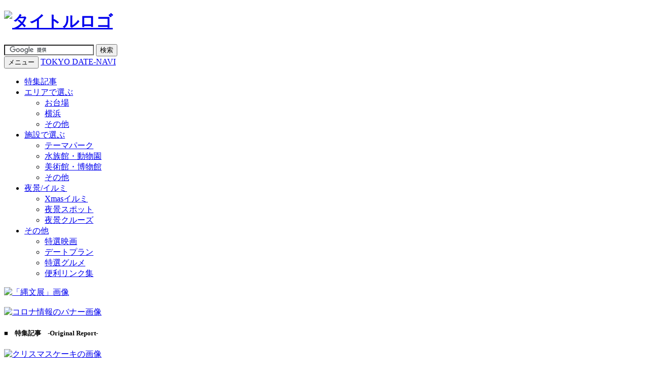

--- FILE ---
content_type: text/html; charset=UTF-8
request_url: https://date-navi.com/future/20230604/cinema/theme/odaiba/future/20210901/event/00_history.html
body_size: 7843
content:
<!DOCTYPE html>
<html lang="ja">
<head>

<meta charset="UTF-8">
<META name="description" content="TVチャンピオン「東京新名所通選手権」ファイナリストの落合宏樹が運営するデート＆おでかけ情報サイト。最旬レビューを写真つきでご紹介します">
<META name="keywords" content="東京デート">
<title>東京デートナビ</title>
<meta name="viewport" content="width=device-width">
<meta http-equiv="Content-Type" content="text/html; charset=UTF-8">
<meta name="GENERATOR" content="JustSystems Homepage Builder Version 15.0.1.0 for Windows">
<link rel="stylesheet" href="css/bootstrap.min.css">
<link rel="stylesheet" href="css/rwd_01.css">

</head>
<body>
<!-- Facebook用１この下から-->
<div id="fb-root"></div>
<script>(function(d, s, id) {
  var js, fjs = d.getElementsByTagName(s)[0];
  if (d.getElementById(id)) return;
  js = d.createElement(s); js.id = id;
  js.src = "//connect.facebook.net/ja_JP/sdk.js#xfbml=1&version=v2.9&appId=1401905829848351";
  fjs.parentNode.insertBefore(js, fjs);
}(document, 'script', 'facebook-jssdk'));</script>
<!-- Facebook用１この上まで-->
	
<div class="container"><!-- container ここから-->
  <div class="row"><!-- row 01行目ここから-->
    <div class="col-sm-12">
      <div class="header">
        <div class="row"><!-- row03子階層ここから -->
          <div class="col-xs-12 col-sm-6">
            <h1><a href="index.html"><img src="images/titlelogo2.gif" alt="タイトルロゴ" class="img-responsive"></a></h1>
          </div><!-- col-->
          <div class="col-xs-12 col-sm-6">
            <!-- googleサイト内検索窓 -->
            <div class="search">
              <form action="https://www.google.co.jp/cse" id="cse-search-box">
              <div><input type="hidden" name="cx" value="partner-pub-4115581949827750:4171668768" /><input type="hidden" name="ie" value="utf-8" /><input type="text" name="q" size="20" />
    <input type="submit" name="sa" value="検索" /></div>
              </form>
              <script type="text/javascript" src="https://www.google.co.jp/coop/cse/brand?form=cse-search-box&lang=ja"></script>
            </div>
            <!-- google検索窓ここまで -->
          </div><!-- col-->
        </div><!-- row03子階層ここまで -->
      </div><!-- headerここまで -->
    </div><!-- col-->
  </div><!-- row 01行目ここまで-->
	
	
  <div class="row"><!-- row 02行目ここから-->
    <div class="col-sm-12">
      <div class="menu navbar navbar-inverse">
        <div class="navbar-header">
          <button type="button"
class="navbar-toggle"
data-toggle="collapse"
data-target=".navbar-collapse"><span class="sr-only">メニュー</span>
<span class="icon-bar"></span><span class="icon-bar"></span><span class="icon-bar"></span></button>
          <a href="index.html" class="navbar-brand">TOKYO DATE-NAVI</a>
        </div><!-- navbar-headerここまで -->
        <div class="navbar-collapse collapse">
          <ul class="nav navbar-nav navbar-right">
            <li><a href="future/index.html">特集記事</a></li>
            <li><a href="#" class="dropdown-toggle" data-toggle="dropdown">エリアで選ぶ</a>
            <ul class="dropdown-menu">
              <li><a href="odaiba/index.html">お台場</a></li>
              <li><a href="yokohama/index.html">横浜</a></li>
              <li><a href="datespot/index.html">その他</a></li>
            </ul>
            </li>
            <li><a href="#" class="dropdown-toggle" data-toggle="dropdown">施設で選ぶ</a>
            <ul class="dropdown-menu">
              <li><a href="theme/index.html">テーマパーク</a></li>
              <li><a href="theme/index2.html">水族館・動物園</a></li>
              <li><a href="theme/index3.html">美術館・博物館</a></li>
              <li><a href="datenavi/index.html">その他</a></li>
            </ul>
            </li>
            <li><a href="#" class="dropdown-toggle" data-toggle="dropdown">夜景/イルミ</a>
            <ul class="dropdown-menu">
              <li><a href="xmas/index.html">Xmasイルミ</a></li>
              <li><a href="yakei/index.html">夜景スポット</a></li>
              <li><a href="cruise/index.html">夜景クルーズ</a></li>
            </ul>
            </li>
            <li><a href="#" class="dropdown-toggle" data-toggle="dropdown">その他</a>
            <ul class="dropdown-menu">
              <li><a href="cinema/index.html">特選映画</a></li>
              <li><a href="dateplan/index.html">デートプラン</a></li>
              <li><a href="gurume/index.html">特選グルメ</a></li>
              <li><a href="link/index.html">便利リンク集</a></li>
            </ul>
            </li>
          </ul>
        </div><!-- navbar-collapseここまで -->
      </div><!-- menuここまで -->
    </div><!-- col-->
  </div><!-- row 02行目ここまで-->
	
  <!-- row03メイン部ここから-->
  <div class="row ad"><!-- row ad上下マージン5px-->

	  <!--//col中央この下から//-->
    <div class="col-xs-12 col-sm-9 col-md-9 col-lg-9">
		
	<!-- 画面サイズ別に画像を切り替えるここから -->
	  <div class="row">
      <div class="col-sm-12">
<a href="event/20210911_jomon.html">
<picture>
  <source srcset="event/image/20210916_1200x150.webp" media="(min-width: 960px)" width="100%" alt="コロナ情報のバナー画像" loading="lazy" /><!-- 960px以上で表示する画像 -->
  <source srcset="event/image/20210916_600x140.webp" media="(min-width: 480px)" width="100%" alt="コロナ情報のバナー画像" loading="lazy" /><!-- 480px以上で表示する画像 -->
  <img src="event/image/20210916_1200x150.jpg" width="100%" alt="「縄文展」画像" loading="lazy"><!-- webp非対応で表示する画像 -->
</picture>
      </a></div>
		</div>
<!-- 画面サイズ別に画像を切り替えるこの上まで -->
	
	　<!-- プレゼント切り替え時削除はこの上まで -->

<!--スペシャル入れるならここから-->
	
	<!-- Pictureで読み込む画像を切替ここから -->
	  <div class="row">
      <div class="col-sm-12">
<a href="future/20210705/index.html">
<picture>
  <source srcset="future/20210705/1200x150.webp" media="(min-width: 960px)" width="100%" alt="コロナ情報のバナー画像" loading="lazy" /><!-- 960px以上で表示する画像 -->
  <source srcset="future/20210705/600x100.webp" media="(min-width: 480px)" width="100%" alt="コロナ情報のバナー画像" loading="lazy" /><!-- 480px以上で表示する画像 -->
  <img src="future/20210705/1200x150.jpg" width="100%" alt="コロナ情報のバナー画像" loading="lazy" /><!-- webp非対応で表示する画像 -->
</picture>
</a>
      </div>
		</div>
<!-- Pictureで読み込む画像を切替ここまで -->


<!--スペシャルこの上まで、P＋line＋pも追加-->

		
	<div class="#"><!--特集ここから--></div><!--特集ここまで-->
      <h5 class="h5 title">■　特集記事　-Original Report-</h5>

<div class="row ad"><!-- 記事rowここから--><a href="future/20210907/index.html">
      <div class="col-xs-4 col-sm-4 col-md-3 col-lg-3">
		  <picture>
  <source type="image/webp" srcset="future/20210907/01_225.webp" width="225" class="img-responsive" alt="クリスマスケーキの画像" style="vertical-align : top;" align="top" loading="lazy">
  <img src="future/20210907/01_225.jpg" width="225" class="img-responsive" alt="クリスマスケーキの画像" style="vertical-align : top;" align="top" loading="lazy">
</picture>
	</div>
      <div class="col-xs-8 col-sm-8 col-md-9 col-lg-9"><!-- 記事説明-->
         <h5 class="feature-title">ロイヤルパークホテルが新作クリスマスケーキを発表、予約開始は10/1（2021.9.12）</h5>
         <p>コンテスト受賞の新作ケーキで、今年も〈おうちでクリスマス〉を</p>
</div>
      </a></div>
<hr class="style-one">
<!-- ↑記事単位ここまで-->

<div class="row ad"><!-- 記事rowここから--><a href="future/20210906/index.html">
      <div class="col-xs-4 col-sm-4 col-md-3 col-lg-3">
		  <picture>
  <source type="image/webp" srcset="future/20210906/01_225.webp" width="225" class="img-responsive" alt="ハワイアンフェアの画像" style="vertical-align : top;" align="top" loading="lazy">
  <img src="future/20210906/01_225.jpg" width="225" class="img-responsive" alt="ハワイアンフェアの画像" style="vertical-align : top;" align="top" loading="lazy">
</picture>
	</div>
      <div class="col-xs-8 col-sm-8 col-md-9 col-lg-9"><!-- 記事説明-->
         <h5 class="feature-title">トニーローマ自慢のバーベキューリブをハワイアンソースで（2021.9.11）</h5>
         <p>"No.1リブ レストラン"国内7店舗でハワイアンフェアを開催</p>
</div>
      </a></div>
<hr class="style-one">
<!-- ↑記事単位ここまで-->

<div class="row ad"><!-- 記事rowここから--><a href="future/20210905/index.html">
      <div class="col-xs-4 col-sm-4 col-md-3 col-lg-3">
		  <picture>
  <source type="image/webp" srcset="future/20210905/01_225.webp" width="225" class="img-responsive" alt="マイナビTGCの画像" style="vertical-align : top;" align="top" loading="lazy">
  <img src="future/20210905/01_225.jpg" width="225" class="img-responsive" alt="マイナビTGCの画像" style="vertical-align : top;" align="top" loading="lazy">
</picture>
	</div>
      <div class="col-xs-8 col-sm-8 col-md-9 col-lg-9"><!-- 記事説明-->
         <h5 class="feature-title">『マイナビTGC 2021 A/W』が無観客開催、226万人超が視聴（2021.9.5）</h5>
         <p>坂道シリーズは16名が出演、進化したXRやバーチャルTGCで次の時代へ</p>
</div>
      </a></div>
<hr class="style-one">
<!-- ↑記事単位ここまで-->

<div class="row ad"><!-- 記事rowここから--><a href="future/20210904/index.html">
      <div class="col-xs-4 col-sm-4 col-md-3 col-lg-3">
	<picture>
<source type="image/webp" srcset="future/20210904/01_225.webp" width="225" class="img-responsive" alt="フォーシーズンズ　乃木坂46の画像" style="vertical-align : top;" align="top" loading="lazy">
  <img src="future/20210904/01_225.jpg" width="225" class="img-responsive" alt="フォーシーズンズ　乃木坂46の画像" style="vertical-align : top;" align="top" loading="lazy">
</picture>
	</div>
      <div class="col-xs-8 col-sm-8 col-md-9 col-lg-9"><!-- 記事説明-->
         <h5 class="feature-title">東京国立博物館 表慶館『春夏秋冬／フォーシーズンズ　乃木坂46』が開幕（2021.9.4）</h5>
         <p>日本美術の古典×乃木坂46撮り下ろし映像作品を対比的な空間演出で融合</p>
</div>
      </a></div>
<hr class="style-one">
<!-- ↑記事単位ここまで-->

<div class="row ad"><!-- 記事rowここから--><a href="future/20210903/index.html">
      <div class="col-xs-4 col-sm-4 col-md-3 col-lg-3">
		  <picture>
<source type="image/webp" srcset="future/20210903/01_225.webp" width="225" class="img-responsive" alt="未成仏百物語の画像" style="vertical-align : top;" align="top" loading="lazy">
  <img src="future/20210903/01_225.jpg" width="225" class="img-responsive" alt="未成仏百物語の画像" style="vertical-align : top;" align="top" loading="lazy">
</picture>
	</div>
      <div class="col-xs-8 col-sm-8 col-md-9 col-lg-9"><!-- 記事説明-->
         <h5 class="feature-title">『未成仏百物語』出演の小栗有以『100%の怖がり方にガッツポーズ』（2021.9.4）</h5>
         <p>AKB48舞台挨拶レポ、坂口渚沙は『ホラーとアイドルの組み合わせは最高！』</p>
</div>
      </a></div>
<hr class="style-one">
<!-- ↑記事単位ここまで-->

<div class="row ad"><!-- 記事rowここから--><a href="future/20210902/index.html">
      <div class="col-xs-4 col-sm-4 col-md-3 col-lg-3">
		  <picture>
<source type="image/webp" srcset="future/20210902/01_225.webp" width="225" class="img-responsive" alt="将泰庵の画像" style="vertical-align : top;" align="top" loading="lazy">
  <img src="future/20210902/01_225.jpg" width="225" class="img-responsive" alt="将泰庵の画像" style="vertical-align : top;" align="top" loading="lazy">
</picture>
	</div>
      <div class="col-xs-8 col-sm-8 col-md-9 col-lg-9"><!-- 記事説明-->
         <h5 class="feature-title">1人1台鍋と飲めるハンバーグ、しゃぶしゃぶ将泰庵 そごう千葉店誕生（2021.9.3）</h5>
         <p>A5和牛の贅沢なしゃぶしゃぶ。飲めるハンバーグや低温調理ユッケなど逸品揃い</p>
</div>
      </a></div>
<hr class="style-one">
<!-- ↑記事単位ここまで-->

<div class="row ad"><!-- 記事rowここから--><a href="future/20210901/index.html">
      <div class="col-xs-4 col-sm-4 col-md-3 col-lg-3">
		  <picture>
<source type="image/webp" srcset="future/20210901/01_225.webp" width="225" class="img-responsive" alt="エッグスンシングスの画像" style="vertical-align : top;" align="top" loading="lazy">
  <img src="future/20210901/01_225.jpg" width="225" class="img-responsive" alt="エッグスンシングスの画像" style="vertical-align : top;" align="top" loading="lazy">
</picture>
	</div>
      <div class="col-xs-8 col-sm-8 col-md-9 col-lg-9"><!-- 記事説明-->
         <h5 class="feature-title">Eggs 'n Thingsが横浜みなとみらいに登場！（2021.9.1）</h5>
         <p>パンケーキで有名なハワイで人気のレストランが横浜に待望の復活</p>
</div>
      </a></div>
<hr class="style-one">
<!-- ↑記事単位ここまで-->

<div class="row ad"><!-- 記事rowここから--><a href="future/20210808/index.html">
      <div class="col-xs-4 col-sm-4 col-md-3 col-lg-3">
		  <picture>
<source type="image/webp" srcset="future/20210808/01_225.webp" width="225" class="img-responsive" alt="ハードロックカフェの画像" style="vertical-align : top;" align="top" loading="lazy">
  <img src="future/20210808/01_225.jpg" width="225" class="img-responsive" alt="ハードロックカフェの画像" style="vertical-align : top;" align="top" loading="lazy">
</picture>
	</div>
      <div class="col-xs-8 col-sm-8 col-md-9 col-lg-9"><!-- 記事説明-->
         <h5 class="feature-title">ハードロックカフェのフェア限定メニューでハワイ気分を味わおう！（2021.8.29）</h5>
         <p>ハワイ感あふれる『パイナップル プルドチキン サンドイッチ』など限定メニュー</p>
</div>
      </a></div>
<hr class="style-one">
<!-- ↑記事単位ここまで-->



<div class="row ad"><!-- 記事rowここから--><a href="future/20210802/index.html">
      <div class="col-xs-4 col-sm-4 col-md-3 col-lg-3"><!-- サムネイル画像--><img src="future/20210802/01_225.jpg" width="100%" class="img-responsive" alt="映画 太陽の子の画像" style="vertical-align : top;" align="top" loading="lazy" /></div>
      <div class="col-xs-8 col-sm-8 col-md-9 col-lg-9"><!-- 記事説明-->
         <h5 class="feature-title">有村架純が涙を浮かべ撮影時を回想…「映画 太陽の子」舞台挨拶（2021.8.5）</h5>
         <p>黒崎監督「正直に言えば、春馬君がここにいないのがとても悔しい」</p>
</div>
      </a></div>
<hr class="style-one">
<!-- ↑記事単位ここまで-->

<!-- 記事部分はこの上まで-->

<div class="row ad">
<div class="col-xs-4 col-sm-4 col-md-4 col-lg-4">
<h4 class="text-left"><a href="kousin/00.html"><span class="label label-success">更新情報</span></a></h4>
</div>
<div class="col-xs-4 col-sm-4 col-md-4 col-lg-4">
<h4 class="text-center"><a href="future/index.html"><span class="label label-success">記事一覧へ</span></a></h4>
</div>
<div class="col-xs-4 col-sm-4 col-md-4 col-lg-4">
<h4 class="text-right"><a href="event/00_history.html"><span class="label label-success">懸賞企画</span></a></h4>
</div>
</div>
	
      <!-- TOPICSこの下から -->
      <h5 class="h5 title">■　TOPICS -おすすめ情報-</h5>
      <div class="submenu side panel panel-default">
        <div class="panel-body">
          <ul class="nav nav-pills nav-stacked">
             <li><a href="http://www.seaparadise.co.jp/" target="_blank" rel="noopener">【9/11-11/7】横浜・八景島シーパラダイス「アキパラ」</a></li>
             <li><a href="https://whoisbanksy.jp/" target="_blank" rel="noopener">【9/4-11/28】「春夏秋冬／フォーシーズンズ　乃木坂46」</a></li>
             <li><a href="https://whoisbanksy.jp/" target="_blank" rel="noopener">【7/22-9/17】「バンクシーって誰？展」</a></li>
          </div>
      </div><!-- TOPICSこの上まで -->
		  <!-- What's New!!この下から -->
      <h5 class="h5 title">■　What's New !! -更新情報-</h5>
      <div class="submenu side panel panel-default">
        <div class="panel-body">
          <ul class="nav nav-pills nav-stacked">
           <li><a href="future/20210906/index.html">トニーローマ自慢のリブをハワイアンソースで</a></li>
           <li><a href="future/20210905/index.html">『マイナビTGC 2021 A/W』が無観客で開催、226万人超が視聴</a></li>
           <li><a href="future/20210901/index.html">Eggs 'n Thingsが横浜みなとみらいに開業</a></li>
           <li><a href="future/20210804/index.html">新宿に『謎専門書店』が誕生、同店限定謎解きイベントも常時開催</a></li>
          </ul>
        </div>
      </div><!-- What's New!!この上まで -->
    </div><!-- col中央ここまで-->
	
    <div class="col-xs-12 col-sm-3 col-md-3 col-lg-3"><!-- col右-->
      <div class="row">
        <div class="col-xs-12 col-sm-12 col-md-12">
			<a href="cinema/index.html"><h5 class="h5 title"><img src="svg/movie-space.svg" width="24" alt="映画アイコン" loading="lazy">Movie-Review</h5></a>



<p></p>
<div class="col-xs-6 col-sm-12 col-md-12">

<!-- 映画詳細この下から -->

<p></p>
<a href="cinema/20210923_souri.html">
          <div class="text-center">
            <h5>総理の夫</h5>
          </div>
<picture>
<source type="image/webp" srcset="cinema/image/20210923-1_01_225.webp" width="225" class="img-responsive" alt="「総理の夫」の画像" style="vertical-align : top;" align="top" loading="lazy">
  <img src="cinema/image/20210923-1_01_225.jpg" width="225" class="img-responsive" alt="「総理の夫」の画像" style="vertical-align : top;" align="top" loading="lazy">
</picture>
          <p class="text-center">9/23（木・祝）公開</p>
          </a><hr class="style-one">
<!-- 映画詳細この上まで -->

<p></p>
<a href="cinema/20210827_holocaust.html">
          <div class="text-center">
            <h5>ホロコーストの罪人</h5>
          </div>
<picture>
<source type="image/webp" srcset="cinema/image/20210827-1_01_225.webp" width="225" class="img-responsive" alt="ホロコーストの罪人の画像" style="vertical-align : top;" align="top" loading="lazy">
  <img src="cinema/image/20210827-1_01_225.jpg" width="225" class="img-responsive" alt="ホロコーストの罪人の画像" style="vertical-align : top;" align="top" loading="lazy">
</picture>
          <p class="text-center">8/27（金）公開</p>
          </a><hr class="style-one">
<!-- 映画詳細この上まで -->

<p></p>
<a href="cinema/20210820_korou2.html">
          <div class="text-center">
            <h5>孤狼の血 LEVEL2</h5>
          </div>
	<picture>
	<source type="image/webp" srcset="cinema/image/20210820-1_01_225.webp" width="225" class="img-responsive" alt="孤狼の血 LEVEL2の画像" style="vertical-align : top;" align="top" loading="lazy">
  <img src="cinema/image/20210820-1_01_225.jpg" width="225" class="img-responsive" alt="孤狼の血 LEVEL2の画像" style="vertical-align : top;" align="top" loading="lazy">
</picture>
          <p class="text-center">8/20（金）公開</p>
          </a><hr class="style-one">
<!-- 映画詳細この上まで -->


			
<p></p>


          <p class="text-right"><a href="cinema/index.html">≫≫試写Review一覧</a></p>
          <hr class="style-one">
	</div>
			
<div class="col-xs-6 col-sm-12 col-md-12">
            －その他おすすめ－<br>
          <hr class="style-one">

<!-- 公開作品-->9/17～公開作品<br>
          <a href="https://wwws.warnerbros.co.jp/reminiscence-movie/" target="_blank" rel="noopener">■　レミニセンス</a><BR>
          <a href="https://masquerade-night.jp/" target="_blank" rel="noopener">■　マスカレード・ナイト</a><BR>

          <hr class="style-one">

<!-- 公開作品-->9/10～公開作品<br>
          <a href="http://moonlight-shadow-movie.com/" target="_blank" rel="noopener">■　ムーンライト・シャドウ</a><BR>

          <hr class="style-one">


</div>
        </div>

<!-- col--><!-- Facebookこの下から-->
        <div class="col-xs-12 col-sm-12 col-md-12 margintop">
          <!-- Facebook2この下から-->
			<h5 class="h5 title"><img src="svg/facebook-space.svg" width="24" alt="facebookアイコン" loading="lazy">facebook</h5>
          <div>
            <div class="fb-page" data-href="https://www.facebook.com/datenavi/" data-tabs="timeline" data-small-header="false" data-adapt-container-width="true" data-hide-cover="false" data-show-facepile="false"><blockquote cite="https://www.facebook.com/datenavi/" class="fb-xfbml-parse-ignore"><a href="https://www.facebook.com/datenavi/">落合 宏樹</a></blockquote></div>
          </div>
		</div>
			
          <!-- Facebook2この上まで-->
	<div class="col-xs-12 col-sm-12 col-md-12 margintop">

						<h5 class="h5 title"><a href="https://www.instagram.com/tokyodatenavi/"><img src="svg/instagram-space.svg" width="24" alt="instagramアイコン" loading="lazy"></a>instagram</h5>
<div><a href="https://www.instagram.com/tokyodatenavi/">
			<div class="col-xs-3 col-sm-12 col-md-6">
				<picture>
<source type="image/webp" srcset="instagram/20210807_120x120.webp" width="120" class="img-responsive" alt="インスタイメージ" loading="lazy">
  <img src="instagram/20210807_120x120.jpg" width="120" class="img-responsive" alt="インスタイメージ" loading="lazy">
</picture>
	</div>
			<div class="col-xs-3 col-sm-12 col-md-6">
								<picture>
<source type="image/webp" srcset="instagram/20210607_120x120.webp" width="120" class="img-responsive" alt="インスタイメージ" loading="lazy">
  <img src="instagram/20210607_120x120.jpg" width="120" class="img-responsive" alt="インスタイメージ" loading="lazy">
</picture>
	</div>
<div class="visible-lg visible-md"><p> </p></div>
<div class="col-xs-3 col-sm-12 col-md-6">
					<picture>
<source type="image/webp" srcset="instagram/20210317_120x120.webp" width="120" class="img-responsive" alt="インスタイメージ" loading="lazy">
  <img src="instagram/20210317_120x120.jpg" width="120" class="img-responsive" alt="インスタイメージ" loading="lazy">
</picture>
	</div>
			<div class="col-xs-3 col-sm-12 col-md-6">
					<picture>
<source type="image/webp" srcset="instagram/20210316_120x120.webp" width="120" class="img-responsive" alt="インスタイメージ" loading="lazy">
  <img src="instagram/20210316_225x225.jpg" width="120" class="img-responsive" alt="インスタイメージ" loading="lazy">
</picture>
	</div>
						<div class="visible-lg visible-md"><p> </p></div>
</a></div>
</div>
<div class="col-xs-12 col-sm-12 col-md-12 margintop">
	<!-- リンクこの下から -->
	<h5 class="h5 title"><img src="svg/link-space.svg" width="24" alt="リンクアイコン" loading="lazy">date-navi link</h5>
	<div class="col-xs-6 col-sm-12 col-md-12"><a href="link/index.html">■　リンク集TOP</a></div>
        <div class="col-xs-6 col-sm-12 col-md-12"><a href="https://weather.yahoo.co.jp/weather/" target="_blank">■　Yahoo!天気</a></div>
        <div class="col-xs-6 col-sm-12 col-md-12"><a href="http://www.navitime.co.jp/" target="_blank">■　NAVITIME</a></div>
        <div class="col-xs-6 col-sm-12 col-md-12"><a href="http://eiga.com/" target="_blank">■　映画.com</a></div>

          <div><h5> </h5></div>
</div>
<div class="col-xs-12 col-sm-12 col-md-12 margintop">
          <div class="visible-lg visible-md"><!-- 天気ここから：460-760pxで天気は非表示 -->
		<h5 class="h5 title"><img src="svg/weather-space.svg" width="24" alt="天気アイコン" loading="lazy">weather</h5>

<!--20200825導入天気ウィジェットこの下から-->
<div>
<!-- weather widget start -->
<div id="m-booked-bl-simple-92272">
<div class="booked-wzs-160-110 weather-customize" style="background-color:#137AE9;width:200px;" id="width2">
<div class="booked-wzs-160-110_in">
<a target="_blank" class="booked-wzs-top-160-110" href="https://www.booked.net/">
<img src="http://s.bookcdn.com/images/letter/s5.gif" alt="www.booked.net"></a>
<div class="booked-wzs-160-data"> <div class="booked-wzs-160-left-img wrz-01"></div>
<div class="booked-wzs-160-right"> <div class="booked-wzs-day-deck"> <div class="booked-wzs-day-val">
<div class="booked-wzs-day-number"><span class="plus">+</span>26</div> <div class="booked-wzs-day-dergee">
<div class="booked-wzs-day-dergee-val">°</div> <div class="booked-wzs-day-dergee-name">C</div> </div> </div>
<div class="booked-wzs-day"> <div class="booked-wzs-day-d"><span class="plus">+</span>34°</div>
<div class="booked-wzs-day-n"><span class="plus">+</span>26°</div> </div> </div> <div class="booked-wzs-160-info">
<div class="booked-wzs-160-city">東京都</div> <div class="booked-wzs-160-date">火曜日, 25</div> </div> </div> </div>
<a target="_blank" href="https://booked.jp/weather/tokyo-18247" class="booked-wzs-bottom-160-110">
<div class="booked-wzs-center"><span class="booked-wzs-bottom-l"> 週間天気予報を見る</span></div> </a> </div> </div> </div>
<script type="text/javascript"> var css_file=document.createElement("link"); css_file.setAttribute("rel","stylesheet"); css_file.setAttribute("type","text/css"); css_file.setAttribute("href",'https://s.bookcdn.com/css/w/booked-wzs-widget-160.css?v=0.0.1'); document.getElementsByTagName("head")[0].appendChild(css_file); function setWidgetData(data) { if(typeof(data) != 'undefined' && data.results.length > 0) { for(var i = 0; i < data.results.length; ++i) { var objMainBlock = document.getElementById('m-booked-bl-simple-92272'); if(objMainBlock !== null) { var copyBlock = document.getElementById('m-bookew-weather-copy-'+data.results[i].widget_type); objMainBlock.innerHTML = data.results[i].html_code; if(copyBlock !== null) objMainBlock.appendChild(copyBlock); } } } else { alert('data=undefined||data.results is empty'); } } </script>
<script type="text/javascript" charset="UTF-8" src="https://widgets.booked.net/weather/info?action=get_weather_info&ver=6&cityID=18247&type=1&scode=124<id=3458&domid=587&anc_id=48409&cmetric=1&wlangID=16&color=137AE9&wwidth=200&header_color=ffffff&text_color=333333&link_color=08488D&border_form=1&footer_color=ffffff&footer_text_color=333333&transparent=0"></script><!-- weather widget end -->
</div>
<!--20200825導入天気ウィジェットこの上まで--> 
        </div>
        <!-- 天気colこの上まで-->

	</div>
      </div><!-- 右rowここまで -->
    </div><!-- 右colここまで -->
   	</div>
	 <!-- row03メイン部ここまで-->

		
    <div class="row"><!-- row 05行目ここから-->
      <div class="col-sm-12">
        <div class="footer well">
          <div>｜<a href="info/index.html">INFORMATION</a>｜<a href="info/privacy.html">プライバシーポリシー</a>｜<a href="keisai.html">出演・掲載履歴/依頼</a>｜</div>
          <div class="copyright"><small>無断転載禁止　Copyright © 1999-2021 Tokyo Date-Navi.com. All Rights Reserved.</small></div>
        </div><!-- footerここまで-->
      </div><!-- col-->
    </div><!-- row 05行目ここまで-->
			
	<!-- ページトップへボタン -->
    <div class="row">
      <div class="col-sm-12"><a id="pagetopBtn" href="#top"><img src="images/pagetop2.jpg" width="40" height="60" alt="pagetop"></a></div><!--col-->
    </div><!--row-->
  </div><!-- container ここまで-->
			
<script src="http://code.jquery.com/jquery.js"></script> 
<script src="js/bootstrap.min.js"></script>

<!-- Navi動作用ここから-->
<script src="https://code.jquery.com/jquery-3.5.1.slim.min.js" integrity="sha384-DfXdz2htPH0lsSSs5nCTpuj/zy4C+OGpamoFVy38MVBnE+IbbVYUew+OrCXaRkfj" crossorigin="anonymous"></script>
<script src="https://cdn.jsdelivr.net/npm/popper.js@1.16.0/dist/umd/popper.min.js" integrity="sha384-Q6E9RHvbIyZFJoft+2mJbHaEWldlvI9IOYy5n3zV9zzTtmI3UksdQRVvoxMfooAo" crossorigin="anonymous"></script>
<script src="https://stackpath.bootstrapcdn.com/bootstrap/4.5.0/js/bootstrap.min.js" integrity="sha384-OgVRvuATP1z7JjHLkuOU7Xw704+h835Lr+6QL9UvYjZE3Ipu6Tp75j7Bh/kR0JKI" crossorigin="anonymous"></script>
<!-- Navi動作用ここまで-->

</body>
</html>


--- FILE ---
content_type: text/html; charset=UTF-8
request_url: https://date-navi.com/future/20230604/cinema/theme/odaiba/future/20210901/event/css/bootstrap.min.css
body_size: 7846
content:
<!DOCTYPE html>
<html lang="ja">
<head>

<meta charset="UTF-8">
<META name="description" content="TVチャンピオン「東京新名所通選手権」ファイナリストの落合宏樹が運営するデート＆おでかけ情報サイト。最旬レビューを写真つきでご紹介します">
<META name="keywords" content="東京デート">
<title>東京デートナビ</title>
<meta name="viewport" content="width=device-width">
<meta http-equiv="Content-Type" content="text/html; charset=UTF-8">
<meta name="GENERATOR" content="JustSystems Homepage Builder Version 15.0.1.0 for Windows">
<link rel="stylesheet" href="css/bootstrap.min.css">
<link rel="stylesheet" href="css/rwd_01.css">

</head>
<body>
<!-- Facebook用１この下から-->
<div id="fb-root"></div>
<script>(function(d, s, id) {
  var js, fjs = d.getElementsByTagName(s)[0];
  if (d.getElementById(id)) return;
  js = d.createElement(s); js.id = id;
  js.src = "//connect.facebook.net/ja_JP/sdk.js#xfbml=1&version=v2.9&appId=1401905829848351";
  fjs.parentNode.insertBefore(js, fjs);
}(document, 'script', 'facebook-jssdk'));</script>
<!-- Facebook用１この上まで-->
	
<div class="container"><!-- container ここから-->
  <div class="row"><!-- row 01行目ここから-->
    <div class="col-sm-12">
      <div class="header">
        <div class="row"><!-- row03子階層ここから -->
          <div class="col-xs-12 col-sm-6">
            <h1><a href="index.html"><img src="images/titlelogo2.gif" alt="タイトルロゴ" class="img-responsive"></a></h1>
          </div><!-- col-->
          <div class="col-xs-12 col-sm-6">
            <!-- googleサイト内検索窓 -->
            <div class="search">
              <form action="https://www.google.co.jp/cse" id="cse-search-box">
              <div><input type="hidden" name="cx" value="partner-pub-4115581949827750:4171668768" /><input type="hidden" name="ie" value="utf-8" /><input type="text" name="q" size="20" />
    <input type="submit" name="sa" value="検索" /></div>
              </form>
              <script type="text/javascript" src="https://www.google.co.jp/coop/cse/brand?form=cse-search-box&lang=ja"></script>
            </div>
            <!-- google検索窓ここまで -->
          </div><!-- col-->
        </div><!-- row03子階層ここまで -->
      </div><!-- headerここまで -->
    </div><!-- col-->
  </div><!-- row 01行目ここまで-->
	
	
  <div class="row"><!-- row 02行目ここから-->
    <div class="col-sm-12">
      <div class="menu navbar navbar-inverse">
        <div class="navbar-header">
          <button type="button"
class="navbar-toggle"
data-toggle="collapse"
data-target=".navbar-collapse"><span class="sr-only">メニュー</span>
<span class="icon-bar"></span><span class="icon-bar"></span><span class="icon-bar"></span></button>
          <a href="index.html" class="navbar-brand">TOKYO DATE-NAVI</a>
        </div><!-- navbar-headerここまで -->
        <div class="navbar-collapse collapse">
          <ul class="nav navbar-nav navbar-right">
            <li><a href="future/index.html">特集記事</a></li>
            <li><a href="#" class="dropdown-toggle" data-toggle="dropdown">エリアで選ぶ</a>
            <ul class="dropdown-menu">
              <li><a href="odaiba/index.html">お台場</a></li>
              <li><a href="yokohama/index.html">横浜</a></li>
              <li><a href="datespot/index.html">その他</a></li>
            </ul>
            </li>
            <li><a href="#" class="dropdown-toggle" data-toggle="dropdown">施設で選ぶ</a>
            <ul class="dropdown-menu">
              <li><a href="theme/index.html">テーマパーク</a></li>
              <li><a href="theme/index2.html">水族館・動物園</a></li>
              <li><a href="theme/index3.html">美術館・博物館</a></li>
              <li><a href="datenavi/index.html">その他</a></li>
            </ul>
            </li>
            <li><a href="#" class="dropdown-toggle" data-toggle="dropdown">夜景/イルミ</a>
            <ul class="dropdown-menu">
              <li><a href="xmas/index.html">Xmasイルミ</a></li>
              <li><a href="yakei/index.html">夜景スポット</a></li>
              <li><a href="cruise/index.html">夜景クルーズ</a></li>
            </ul>
            </li>
            <li><a href="#" class="dropdown-toggle" data-toggle="dropdown">その他</a>
            <ul class="dropdown-menu">
              <li><a href="cinema/index.html">特選映画</a></li>
              <li><a href="dateplan/index.html">デートプラン</a></li>
              <li><a href="gurume/index.html">特選グルメ</a></li>
              <li><a href="link/index.html">便利リンク集</a></li>
            </ul>
            </li>
          </ul>
        </div><!-- navbar-collapseここまで -->
      </div><!-- menuここまで -->
    </div><!-- col-->
  </div><!-- row 02行目ここまで-->
	
  <!-- row03メイン部ここから-->
  <div class="row ad"><!-- row ad上下マージン5px-->

	  <!--//col中央この下から//-->
    <div class="col-xs-12 col-sm-9 col-md-9 col-lg-9">
		
	<!-- 画面サイズ別に画像を切り替えるここから -->
	  <div class="row">
      <div class="col-sm-12">
<a href="event/20210911_jomon.html">
<picture>
  <source srcset="event/image/20210916_1200x150.webp" media="(min-width: 960px)" width="100%" alt="コロナ情報のバナー画像" loading="lazy" /><!-- 960px以上で表示する画像 -->
  <source srcset="event/image/20210916_600x140.webp" media="(min-width: 480px)" width="100%" alt="コロナ情報のバナー画像" loading="lazy" /><!-- 480px以上で表示する画像 -->
  <img src="event/image/20210916_1200x150.jpg" width="100%" alt="「縄文展」画像" loading="lazy"><!-- webp非対応で表示する画像 -->
</picture>
      </a></div>
		</div>
<!-- 画面サイズ別に画像を切り替えるこの上まで -->
	
	　<!-- プレゼント切り替え時削除はこの上まで -->

<!--スペシャル入れるならここから-->
	
	<!-- Pictureで読み込む画像を切替ここから -->
	  <div class="row">
      <div class="col-sm-12">
<a href="future/20210705/index.html">
<picture>
  <source srcset="future/20210705/1200x150.webp" media="(min-width: 960px)" width="100%" alt="コロナ情報のバナー画像" loading="lazy" /><!-- 960px以上で表示する画像 -->
  <source srcset="future/20210705/600x100.webp" media="(min-width: 480px)" width="100%" alt="コロナ情報のバナー画像" loading="lazy" /><!-- 480px以上で表示する画像 -->
  <img src="future/20210705/1200x150.jpg" width="100%" alt="コロナ情報のバナー画像" loading="lazy" /><!-- webp非対応で表示する画像 -->
</picture>
</a>
      </div>
		</div>
<!-- Pictureで読み込む画像を切替ここまで -->


<!--スペシャルこの上まで、P＋line＋pも追加-->

		
	<div class="#"><!--特集ここから--></div><!--特集ここまで-->
      <h5 class="h5 title">■　特集記事　-Original Report-</h5>

<div class="row ad"><!-- 記事rowここから--><a href="future/20210907/index.html">
      <div class="col-xs-4 col-sm-4 col-md-3 col-lg-3">
		  <picture>
  <source type="image/webp" srcset="future/20210907/01_225.webp" width="225" class="img-responsive" alt="クリスマスケーキの画像" style="vertical-align : top;" align="top" loading="lazy">
  <img src="future/20210907/01_225.jpg" width="225" class="img-responsive" alt="クリスマスケーキの画像" style="vertical-align : top;" align="top" loading="lazy">
</picture>
	</div>
      <div class="col-xs-8 col-sm-8 col-md-9 col-lg-9"><!-- 記事説明-->
         <h5 class="feature-title">ロイヤルパークホテルが新作クリスマスケーキを発表、予約開始は10/1（2021.9.12）</h5>
         <p>コンテスト受賞の新作ケーキで、今年も〈おうちでクリスマス〉を</p>
</div>
      </a></div>
<hr class="style-one">
<!-- ↑記事単位ここまで-->

<div class="row ad"><!-- 記事rowここから--><a href="future/20210906/index.html">
      <div class="col-xs-4 col-sm-4 col-md-3 col-lg-3">
		  <picture>
  <source type="image/webp" srcset="future/20210906/01_225.webp" width="225" class="img-responsive" alt="ハワイアンフェアの画像" style="vertical-align : top;" align="top" loading="lazy">
  <img src="future/20210906/01_225.jpg" width="225" class="img-responsive" alt="ハワイアンフェアの画像" style="vertical-align : top;" align="top" loading="lazy">
</picture>
	</div>
      <div class="col-xs-8 col-sm-8 col-md-9 col-lg-9"><!-- 記事説明-->
         <h5 class="feature-title">トニーローマ自慢のバーベキューリブをハワイアンソースで（2021.9.11）</h5>
         <p>"No.1リブ レストラン"国内7店舗でハワイアンフェアを開催</p>
</div>
      </a></div>
<hr class="style-one">
<!-- ↑記事単位ここまで-->

<div class="row ad"><!-- 記事rowここから--><a href="future/20210905/index.html">
      <div class="col-xs-4 col-sm-4 col-md-3 col-lg-3">
		  <picture>
  <source type="image/webp" srcset="future/20210905/01_225.webp" width="225" class="img-responsive" alt="マイナビTGCの画像" style="vertical-align : top;" align="top" loading="lazy">
  <img src="future/20210905/01_225.jpg" width="225" class="img-responsive" alt="マイナビTGCの画像" style="vertical-align : top;" align="top" loading="lazy">
</picture>
	</div>
      <div class="col-xs-8 col-sm-8 col-md-9 col-lg-9"><!-- 記事説明-->
         <h5 class="feature-title">『マイナビTGC 2021 A/W』が無観客開催、226万人超が視聴（2021.9.5）</h5>
         <p>坂道シリーズは16名が出演、進化したXRやバーチャルTGCで次の時代へ</p>
</div>
      </a></div>
<hr class="style-one">
<!-- ↑記事単位ここまで-->

<div class="row ad"><!-- 記事rowここから--><a href="future/20210904/index.html">
      <div class="col-xs-4 col-sm-4 col-md-3 col-lg-3">
	<picture>
<source type="image/webp" srcset="future/20210904/01_225.webp" width="225" class="img-responsive" alt="フォーシーズンズ　乃木坂46の画像" style="vertical-align : top;" align="top" loading="lazy">
  <img src="future/20210904/01_225.jpg" width="225" class="img-responsive" alt="フォーシーズンズ　乃木坂46の画像" style="vertical-align : top;" align="top" loading="lazy">
</picture>
	</div>
      <div class="col-xs-8 col-sm-8 col-md-9 col-lg-9"><!-- 記事説明-->
         <h5 class="feature-title">東京国立博物館 表慶館『春夏秋冬／フォーシーズンズ　乃木坂46』が開幕（2021.9.4）</h5>
         <p>日本美術の古典×乃木坂46撮り下ろし映像作品を対比的な空間演出で融合</p>
</div>
      </a></div>
<hr class="style-one">
<!-- ↑記事単位ここまで-->

<div class="row ad"><!-- 記事rowここから--><a href="future/20210903/index.html">
      <div class="col-xs-4 col-sm-4 col-md-3 col-lg-3">
		  <picture>
<source type="image/webp" srcset="future/20210903/01_225.webp" width="225" class="img-responsive" alt="未成仏百物語の画像" style="vertical-align : top;" align="top" loading="lazy">
  <img src="future/20210903/01_225.jpg" width="225" class="img-responsive" alt="未成仏百物語の画像" style="vertical-align : top;" align="top" loading="lazy">
</picture>
	</div>
      <div class="col-xs-8 col-sm-8 col-md-9 col-lg-9"><!-- 記事説明-->
         <h5 class="feature-title">『未成仏百物語』出演の小栗有以『100%の怖がり方にガッツポーズ』（2021.9.4）</h5>
         <p>AKB48舞台挨拶レポ、坂口渚沙は『ホラーとアイドルの組み合わせは最高！』</p>
</div>
      </a></div>
<hr class="style-one">
<!-- ↑記事単位ここまで-->

<div class="row ad"><!-- 記事rowここから--><a href="future/20210902/index.html">
      <div class="col-xs-4 col-sm-4 col-md-3 col-lg-3">
		  <picture>
<source type="image/webp" srcset="future/20210902/01_225.webp" width="225" class="img-responsive" alt="将泰庵の画像" style="vertical-align : top;" align="top" loading="lazy">
  <img src="future/20210902/01_225.jpg" width="225" class="img-responsive" alt="将泰庵の画像" style="vertical-align : top;" align="top" loading="lazy">
</picture>
	</div>
      <div class="col-xs-8 col-sm-8 col-md-9 col-lg-9"><!-- 記事説明-->
         <h5 class="feature-title">1人1台鍋と飲めるハンバーグ、しゃぶしゃぶ将泰庵 そごう千葉店誕生（2021.9.3）</h5>
         <p>A5和牛の贅沢なしゃぶしゃぶ。飲めるハンバーグや低温調理ユッケなど逸品揃い</p>
</div>
      </a></div>
<hr class="style-one">
<!-- ↑記事単位ここまで-->

<div class="row ad"><!-- 記事rowここから--><a href="future/20210901/index.html">
      <div class="col-xs-4 col-sm-4 col-md-3 col-lg-3">
		  <picture>
<source type="image/webp" srcset="future/20210901/01_225.webp" width="225" class="img-responsive" alt="エッグスンシングスの画像" style="vertical-align : top;" align="top" loading="lazy">
  <img src="future/20210901/01_225.jpg" width="225" class="img-responsive" alt="エッグスンシングスの画像" style="vertical-align : top;" align="top" loading="lazy">
</picture>
	</div>
      <div class="col-xs-8 col-sm-8 col-md-9 col-lg-9"><!-- 記事説明-->
         <h5 class="feature-title">Eggs 'n Thingsが横浜みなとみらいに登場！（2021.9.1）</h5>
         <p>パンケーキで有名なハワイで人気のレストランが横浜に待望の復活</p>
</div>
      </a></div>
<hr class="style-one">
<!-- ↑記事単位ここまで-->

<div class="row ad"><!-- 記事rowここから--><a href="future/20210808/index.html">
      <div class="col-xs-4 col-sm-4 col-md-3 col-lg-3">
		  <picture>
<source type="image/webp" srcset="future/20210808/01_225.webp" width="225" class="img-responsive" alt="ハードロックカフェの画像" style="vertical-align : top;" align="top" loading="lazy">
  <img src="future/20210808/01_225.jpg" width="225" class="img-responsive" alt="ハードロックカフェの画像" style="vertical-align : top;" align="top" loading="lazy">
</picture>
	</div>
      <div class="col-xs-8 col-sm-8 col-md-9 col-lg-9"><!-- 記事説明-->
         <h5 class="feature-title">ハードロックカフェのフェア限定メニューでハワイ気分を味わおう！（2021.8.29）</h5>
         <p>ハワイ感あふれる『パイナップル プルドチキン サンドイッチ』など限定メニュー</p>
</div>
      </a></div>
<hr class="style-one">
<!-- ↑記事単位ここまで-->



<div class="row ad"><!-- 記事rowここから--><a href="future/20210802/index.html">
      <div class="col-xs-4 col-sm-4 col-md-3 col-lg-3"><!-- サムネイル画像--><img src="future/20210802/01_225.jpg" width="100%" class="img-responsive" alt="映画 太陽の子の画像" style="vertical-align : top;" align="top" loading="lazy" /></div>
      <div class="col-xs-8 col-sm-8 col-md-9 col-lg-9"><!-- 記事説明-->
         <h5 class="feature-title">有村架純が涙を浮かべ撮影時を回想…「映画 太陽の子」舞台挨拶（2021.8.5）</h5>
         <p>黒崎監督「正直に言えば、春馬君がここにいないのがとても悔しい」</p>
</div>
      </a></div>
<hr class="style-one">
<!-- ↑記事単位ここまで-->

<!-- 記事部分はこの上まで-->

<div class="row ad">
<div class="col-xs-4 col-sm-4 col-md-4 col-lg-4">
<h4 class="text-left"><a href="kousin/00.html"><span class="label label-success">更新情報</span></a></h4>
</div>
<div class="col-xs-4 col-sm-4 col-md-4 col-lg-4">
<h4 class="text-center"><a href="future/index.html"><span class="label label-success">記事一覧へ</span></a></h4>
</div>
<div class="col-xs-4 col-sm-4 col-md-4 col-lg-4">
<h4 class="text-right"><a href="event/00_history.html"><span class="label label-success">懸賞企画</span></a></h4>
</div>
</div>
	
      <!-- TOPICSこの下から -->
      <h5 class="h5 title">■　TOPICS -おすすめ情報-</h5>
      <div class="submenu side panel panel-default">
        <div class="panel-body">
          <ul class="nav nav-pills nav-stacked">
             <li><a href="http://www.seaparadise.co.jp/" target="_blank" rel="noopener">【9/11-11/7】横浜・八景島シーパラダイス「アキパラ」</a></li>
             <li><a href="https://whoisbanksy.jp/" target="_blank" rel="noopener">【9/4-11/28】「春夏秋冬／フォーシーズンズ　乃木坂46」</a></li>
             <li><a href="https://whoisbanksy.jp/" target="_blank" rel="noopener">【7/22-9/17】「バンクシーって誰？展」</a></li>
          </div>
      </div><!-- TOPICSこの上まで -->
		  <!-- What's New!!この下から -->
      <h5 class="h5 title">■　What's New !! -更新情報-</h5>
      <div class="submenu side panel panel-default">
        <div class="panel-body">
          <ul class="nav nav-pills nav-stacked">
           <li><a href="future/20210906/index.html">トニーローマ自慢のリブをハワイアンソースで</a></li>
           <li><a href="future/20210905/index.html">『マイナビTGC 2021 A/W』が無観客で開催、226万人超が視聴</a></li>
           <li><a href="future/20210901/index.html">Eggs 'n Thingsが横浜みなとみらいに開業</a></li>
           <li><a href="future/20210804/index.html">新宿に『謎専門書店』が誕生、同店限定謎解きイベントも常時開催</a></li>
          </ul>
        </div>
      </div><!-- What's New!!この上まで -->
    </div><!-- col中央ここまで-->
	
    <div class="col-xs-12 col-sm-3 col-md-3 col-lg-3"><!-- col右-->
      <div class="row">
        <div class="col-xs-12 col-sm-12 col-md-12">
			<a href="cinema/index.html"><h5 class="h5 title"><img src="svg/movie-space.svg" width="24" alt="映画アイコン" loading="lazy">Movie-Review</h5></a>



<p></p>
<div class="col-xs-6 col-sm-12 col-md-12">

<!-- 映画詳細この下から -->

<p></p>
<a href="cinema/20210923_souri.html">
          <div class="text-center">
            <h5>総理の夫</h5>
          </div>
<picture>
<source type="image/webp" srcset="cinema/image/20210923-1_01_225.webp" width="225" class="img-responsive" alt="「総理の夫」の画像" style="vertical-align : top;" align="top" loading="lazy">
  <img src="cinema/image/20210923-1_01_225.jpg" width="225" class="img-responsive" alt="「総理の夫」の画像" style="vertical-align : top;" align="top" loading="lazy">
</picture>
          <p class="text-center">9/23（木・祝）公開</p>
          </a><hr class="style-one">
<!-- 映画詳細この上まで -->

<p></p>
<a href="cinema/20210827_holocaust.html">
          <div class="text-center">
            <h5>ホロコーストの罪人</h5>
          </div>
<picture>
<source type="image/webp" srcset="cinema/image/20210827-1_01_225.webp" width="225" class="img-responsive" alt="ホロコーストの罪人の画像" style="vertical-align : top;" align="top" loading="lazy">
  <img src="cinema/image/20210827-1_01_225.jpg" width="225" class="img-responsive" alt="ホロコーストの罪人の画像" style="vertical-align : top;" align="top" loading="lazy">
</picture>
          <p class="text-center">8/27（金）公開</p>
          </a><hr class="style-one">
<!-- 映画詳細この上まで -->

<p></p>
<a href="cinema/20210820_korou2.html">
          <div class="text-center">
            <h5>孤狼の血 LEVEL2</h5>
          </div>
	<picture>
	<source type="image/webp" srcset="cinema/image/20210820-1_01_225.webp" width="225" class="img-responsive" alt="孤狼の血 LEVEL2の画像" style="vertical-align : top;" align="top" loading="lazy">
  <img src="cinema/image/20210820-1_01_225.jpg" width="225" class="img-responsive" alt="孤狼の血 LEVEL2の画像" style="vertical-align : top;" align="top" loading="lazy">
</picture>
          <p class="text-center">8/20（金）公開</p>
          </a><hr class="style-one">
<!-- 映画詳細この上まで -->


			
<p></p>


          <p class="text-right"><a href="cinema/index.html">≫≫試写Review一覧</a></p>
          <hr class="style-one">
	</div>
			
<div class="col-xs-6 col-sm-12 col-md-12">
            －その他おすすめ－<br>
          <hr class="style-one">

<!-- 公開作品-->9/17～公開作品<br>
          <a href="https://wwws.warnerbros.co.jp/reminiscence-movie/" target="_blank" rel="noopener">■　レミニセンス</a><BR>
          <a href="https://masquerade-night.jp/" target="_blank" rel="noopener">■　マスカレード・ナイト</a><BR>

          <hr class="style-one">

<!-- 公開作品-->9/10～公開作品<br>
          <a href="http://moonlight-shadow-movie.com/" target="_blank" rel="noopener">■　ムーンライト・シャドウ</a><BR>

          <hr class="style-one">


</div>
        </div>

<!-- col--><!-- Facebookこの下から-->
        <div class="col-xs-12 col-sm-12 col-md-12 margintop">
          <!-- Facebook2この下から-->
			<h5 class="h5 title"><img src="svg/facebook-space.svg" width="24" alt="facebookアイコン" loading="lazy">facebook</h5>
          <div>
            <div class="fb-page" data-href="https://www.facebook.com/datenavi/" data-tabs="timeline" data-small-header="false" data-adapt-container-width="true" data-hide-cover="false" data-show-facepile="false"><blockquote cite="https://www.facebook.com/datenavi/" class="fb-xfbml-parse-ignore"><a href="https://www.facebook.com/datenavi/">落合 宏樹</a></blockquote></div>
          </div>
		</div>
			
          <!-- Facebook2この上まで-->
	<div class="col-xs-12 col-sm-12 col-md-12 margintop">

						<h5 class="h5 title"><a href="https://www.instagram.com/tokyodatenavi/"><img src="svg/instagram-space.svg" width="24" alt="instagramアイコン" loading="lazy"></a>instagram</h5>
<div><a href="https://www.instagram.com/tokyodatenavi/">
			<div class="col-xs-3 col-sm-12 col-md-6">
				<picture>
<source type="image/webp" srcset="instagram/20210807_120x120.webp" width="120" class="img-responsive" alt="インスタイメージ" loading="lazy">
  <img src="instagram/20210807_120x120.jpg" width="120" class="img-responsive" alt="インスタイメージ" loading="lazy">
</picture>
	</div>
			<div class="col-xs-3 col-sm-12 col-md-6">
								<picture>
<source type="image/webp" srcset="instagram/20210607_120x120.webp" width="120" class="img-responsive" alt="インスタイメージ" loading="lazy">
  <img src="instagram/20210607_120x120.jpg" width="120" class="img-responsive" alt="インスタイメージ" loading="lazy">
</picture>
	</div>
<div class="visible-lg visible-md"><p> </p></div>
<div class="col-xs-3 col-sm-12 col-md-6">
					<picture>
<source type="image/webp" srcset="instagram/20210317_120x120.webp" width="120" class="img-responsive" alt="インスタイメージ" loading="lazy">
  <img src="instagram/20210317_120x120.jpg" width="120" class="img-responsive" alt="インスタイメージ" loading="lazy">
</picture>
	</div>
			<div class="col-xs-3 col-sm-12 col-md-6">
					<picture>
<source type="image/webp" srcset="instagram/20210316_120x120.webp" width="120" class="img-responsive" alt="インスタイメージ" loading="lazy">
  <img src="instagram/20210316_225x225.jpg" width="120" class="img-responsive" alt="インスタイメージ" loading="lazy">
</picture>
	</div>
						<div class="visible-lg visible-md"><p> </p></div>
</a></div>
</div>
<div class="col-xs-12 col-sm-12 col-md-12 margintop">
	<!-- リンクこの下から -->
	<h5 class="h5 title"><img src="svg/link-space.svg" width="24" alt="リンクアイコン" loading="lazy">date-navi link</h5>
	<div class="col-xs-6 col-sm-12 col-md-12"><a href="link/index.html">■　リンク集TOP</a></div>
        <div class="col-xs-6 col-sm-12 col-md-12"><a href="https://weather.yahoo.co.jp/weather/" target="_blank">■　Yahoo!天気</a></div>
        <div class="col-xs-6 col-sm-12 col-md-12"><a href="http://www.navitime.co.jp/" target="_blank">■　NAVITIME</a></div>
        <div class="col-xs-6 col-sm-12 col-md-12"><a href="http://eiga.com/" target="_blank">■　映画.com</a></div>

          <div><h5> </h5></div>
</div>
<div class="col-xs-12 col-sm-12 col-md-12 margintop">
          <div class="visible-lg visible-md"><!-- 天気ここから：460-760pxで天気は非表示 -->
		<h5 class="h5 title"><img src="svg/weather-space.svg" width="24" alt="天気アイコン" loading="lazy">weather</h5>

<!--20200825導入天気ウィジェットこの下から-->
<div>
<!-- weather widget start -->
<div id="m-booked-bl-simple-92272">
<div class="booked-wzs-160-110 weather-customize" style="background-color:#137AE9;width:200px;" id="width2">
<div class="booked-wzs-160-110_in">
<a target="_blank" class="booked-wzs-top-160-110" href="https://www.booked.net/">
<img src="http://s.bookcdn.com/images/letter/s5.gif" alt="www.booked.net"></a>
<div class="booked-wzs-160-data"> <div class="booked-wzs-160-left-img wrz-01"></div>
<div class="booked-wzs-160-right"> <div class="booked-wzs-day-deck"> <div class="booked-wzs-day-val">
<div class="booked-wzs-day-number"><span class="plus">+</span>26</div> <div class="booked-wzs-day-dergee">
<div class="booked-wzs-day-dergee-val">°</div> <div class="booked-wzs-day-dergee-name">C</div> </div> </div>
<div class="booked-wzs-day"> <div class="booked-wzs-day-d"><span class="plus">+</span>34°</div>
<div class="booked-wzs-day-n"><span class="plus">+</span>26°</div> </div> </div> <div class="booked-wzs-160-info">
<div class="booked-wzs-160-city">東京都</div> <div class="booked-wzs-160-date">火曜日, 25</div> </div> </div> </div>
<a target="_blank" href="https://booked.jp/weather/tokyo-18247" class="booked-wzs-bottom-160-110">
<div class="booked-wzs-center"><span class="booked-wzs-bottom-l"> 週間天気予報を見る</span></div> </a> </div> </div> </div>
<script type="text/javascript"> var css_file=document.createElement("link"); css_file.setAttribute("rel","stylesheet"); css_file.setAttribute("type","text/css"); css_file.setAttribute("href",'https://s.bookcdn.com/css/w/booked-wzs-widget-160.css?v=0.0.1'); document.getElementsByTagName("head")[0].appendChild(css_file); function setWidgetData(data) { if(typeof(data) != 'undefined' && data.results.length > 0) { for(var i = 0; i < data.results.length; ++i) { var objMainBlock = document.getElementById('m-booked-bl-simple-92272'); if(objMainBlock !== null) { var copyBlock = document.getElementById('m-bookew-weather-copy-'+data.results[i].widget_type); objMainBlock.innerHTML = data.results[i].html_code; if(copyBlock !== null) objMainBlock.appendChild(copyBlock); } } } else { alert('data=undefined||data.results is empty'); } } </script>
<script type="text/javascript" charset="UTF-8" src="https://widgets.booked.net/weather/info?action=get_weather_info&ver=6&cityID=18247&type=1&scode=124<id=3458&domid=587&anc_id=48409&cmetric=1&wlangID=16&color=137AE9&wwidth=200&header_color=ffffff&text_color=333333&link_color=08488D&border_form=1&footer_color=ffffff&footer_text_color=333333&transparent=0"></script><!-- weather widget end -->
</div>
<!--20200825導入天気ウィジェットこの上まで--> 
        </div>
        <!-- 天気colこの上まで-->

	</div>
      </div><!-- 右rowここまで -->
    </div><!-- 右colここまで -->
   	</div>
	 <!-- row03メイン部ここまで-->

		
    <div class="row"><!-- row 05行目ここから-->
      <div class="col-sm-12">
        <div class="footer well">
          <div>｜<a href="info/index.html">INFORMATION</a>｜<a href="info/privacy.html">プライバシーポリシー</a>｜<a href="keisai.html">出演・掲載履歴/依頼</a>｜</div>
          <div class="copyright"><small>無断転載禁止　Copyright © 1999-2021 Tokyo Date-Navi.com. All Rights Reserved.</small></div>
        </div><!-- footerここまで-->
      </div><!-- col-->
    </div><!-- row 05行目ここまで-->
			
	<!-- ページトップへボタン -->
    <div class="row">
      <div class="col-sm-12"><a id="pagetopBtn" href="#top"><img src="images/pagetop2.jpg" width="40" height="60" alt="pagetop"></a></div><!--col-->
    </div><!--row-->
  </div><!-- container ここまで-->
			
<script src="http://code.jquery.com/jquery.js"></script> 
<script src="js/bootstrap.min.js"></script>

<!-- Navi動作用ここから-->
<script src="https://code.jquery.com/jquery-3.5.1.slim.min.js" integrity="sha384-DfXdz2htPH0lsSSs5nCTpuj/zy4C+OGpamoFVy38MVBnE+IbbVYUew+OrCXaRkfj" crossorigin="anonymous"></script>
<script src="https://cdn.jsdelivr.net/npm/popper.js@1.16.0/dist/umd/popper.min.js" integrity="sha384-Q6E9RHvbIyZFJoft+2mJbHaEWldlvI9IOYy5n3zV9zzTtmI3UksdQRVvoxMfooAo" crossorigin="anonymous"></script>
<script src="https://stackpath.bootstrapcdn.com/bootstrap/4.5.0/js/bootstrap.min.js" integrity="sha384-OgVRvuATP1z7JjHLkuOU7Xw704+h835Lr+6QL9UvYjZE3Ipu6Tp75j7Bh/kR0JKI" crossorigin="anonymous"></script>
<!-- Navi動作用ここまで-->

</body>
</html>


--- FILE ---
content_type: text/html; charset=UTF-8
request_url: https://date-navi.com/future/20230604/cinema/theme/odaiba/future/20210901/event/css/rwd_01.css
body_size: 7846
content:
<!DOCTYPE html>
<html lang="ja">
<head>

<meta charset="UTF-8">
<META name="description" content="TVチャンピオン「東京新名所通選手権」ファイナリストの落合宏樹が運営するデート＆おでかけ情報サイト。最旬レビューを写真つきでご紹介します">
<META name="keywords" content="東京デート">
<title>東京デートナビ</title>
<meta name="viewport" content="width=device-width">
<meta http-equiv="Content-Type" content="text/html; charset=UTF-8">
<meta name="GENERATOR" content="JustSystems Homepage Builder Version 15.0.1.0 for Windows">
<link rel="stylesheet" href="css/bootstrap.min.css">
<link rel="stylesheet" href="css/rwd_01.css">

</head>
<body>
<!-- Facebook用１この下から-->
<div id="fb-root"></div>
<script>(function(d, s, id) {
  var js, fjs = d.getElementsByTagName(s)[0];
  if (d.getElementById(id)) return;
  js = d.createElement(s); js.id = id;
  js.src = "//connect.facebook.net/ja_JP/sdk.js#xfbml=1&version=v2.9&appId=1401905829848351";
  fjs.parentNode.insertBefore(js, fjs);
}(document, 'script', 'facebook-jssdk'));</script>
<!-- Facebook用１この上まで-->
	
<div class="container"><!-- container ここから-->
  <div class="row"><!-- row 01行目ここから-->
    <div class="col-sm-12">
      <div class="header">
        <div class="row"><!-- row03子階層ここから -->
          <div class="col-xs-12 col-sm-6">
            <h1><a href="index.html"><img src="images/titlelogo2.gif" alt="タイトルロゴ" class="img-responsive"></a></h1>
          </div><!-- col-->
          <div class="col-xs-12 col-sm-6">
            <!-- googleサイト内検索窓 -->
            <div class="search">
              <form action="https://www.google.co.jp/cse" id="cse-search-box">
              <div><input type="hidden" name="cx" value="partner-pub-4115581949827750:4171668768" /><input type="hidden" name="ie" value="utf-8" /><input type="text" name="q" size="20" />
    <input type="submit" name="sa" value="検索" /></div>
              </form>
              <script type="text/javascript" src="https://www.google.co.jp/coop/cse/brand?form=cse-search-box&lang=ja"></script>
            </div>
            <!-- google検索窓ここまで -->
          </div><!-- col-->
        </div><!-- row03子階層ここまで -->
      </div><!-- headerここまで -->
    </div><!-- col-->
  </div><!-- row 01行目ここまで-->
	
	
  <div class="row"><!-- row 02行目ここから-->
    <div class="col-sm-12">
      <div class="menu navbar navbar-inverse">
        <div class="navbar-header">
          <button type="button"
class="navbar-toggle"
data-toggle="collapse"
data-target=".navbar-collapse"><span class="sr-only">メニュー</span>
<span class="icon-bar"></span><span class="icon-bar"></span><span class="icon-bar"></span></button>
          <a href="index.html" class="navbar-brand">TOKYO DATE-NAVI</a>
        </div><!-- navbar-headerここまで -->
        <div class="navbar-collapse collapse">
          <ul class="nav navbar-nav navbar-right">
            <li><a href="future/index.html">特集記事</a></li>
            <li><a href="#" class="dropdown-toggle" data-toggle="dropdown">エリアで選ぶ</a>
            <ul class="dropdown-menu">
              <li><a href="odaiba/index.html">お台場</a></li>
              <li><a href="yokohama/index.html">横浜</a></li>
              <li><a href="datespot/index.html">その他</a></li>
            </ul>
            </li>
            <li><a href="#" class="dropdown-toggle" data-toggle="dropdown">施設で選ぶ</a>
            <ul class="dropdown-menu">
              <li><a href="theme/index.html">テーマパーク</a></li>
              <li><a href="theme/index2.html">水族館・動物園</a></li>
              <li><a href="theme/index3.html">美術館・博物館</a></li>
              <li><a href="datenavi/index.html">その他</a></li>
            </ul>
            </li>
            <li><a href="#" class="dropdown-toggle" data-toggle="dropdown">夜景/イルミ</a>
            <ul class="dropdown-menu">
              <li><a href="xmas/index.html">Xmasイルミ</a></li>
              <li><a href="yakei/index.html">夜景スポット</a></li>
              <li><a href="cruise/index.html">夜景クルーズ</a></li>
            </ul>
            </li>
            <li><a href="#" class="dropdown-toggle" data-toggle="dropdown">その他</a>
            <ul class="dropdown-menu">
              <li><a href="cinema/index.html">特選映画</a></li>
              <li><a href="dateplan/index.html">デートプラン</a></li>
              <li><a href="gurume/index.html">特選グルメ</a></li>
              <li><a href="link/index.html">便利リンク集</a></li>
            </ul>
            </li>
          </ul>
        </div><!-- navbar-collapseここまで -->
      </div><!-- menuここまで -->
    </div><!-- col-->
  </div><!-- row 02行目ここまで-->
	
  <!-- row03メイン部ここから-->
  <div class="row ad"><!-- row ad上下マージン5px-->

	  <!--//col中央この下から//-->
    <div class="col-xs-12 col-sm-9 col-md-9 col-lg-9">
		
	<!-- 画面サイズ別に画像を切り替えるここから -->
	  <div class="row">
      <div class="col-sm-12">
<a href="event/20210911_jomon.html">
<picture>
  <source srcset="event/image/20210916_1200x150.webp" media="(min-width: 960px)" width="100%" alt="コロナ情報のバナー画像" loading="lazy" /><!-- 960px以上で表示する画像 -->
  <source srcset="event/image/20210916_600x140.webp" media="(min-width: 480px)" width="100%" alt="コロナ情報のバナー画像" loading="lazy" /><!-- 480px以上で表示する画像 -->
  <img src="event/image/20210916_1200x150.jpg" width="100%" alt="「縄文展」画像" loading="lazy"><!-- webp非対応で表示する画像 -->
</picture>
      </a></div>
		</div>
<!-- 画面サイズ別に画像を切り替えるこの上まで -->
	
	　<!-- プレゼント切り替え時削除はこの上まで -->

<!--スペシャル入れるならここから-->
	
	<!-- Pictureで読み込む画像を切替ここから -->
	  <div class="row">
      <div class="col-sm-12">
<a href="future/20210705/index.html">
<picture>
  <source srcset="future/20210705/1200x150.webp" media="(min-width: 960px)" width="100%" alt="コロナ情報のバナー画像" loading="lazy" /><!-- 960px以上で表示する画像 -->
  <source srcset="future/20210705/600x100.webp" media="(min-width: 480px)" width="100%" alt="コロナ情報のバナー画像" loading="lazy" /><!-- 480px以上で表示する画像 -->
  <img src="future/20210705/1200x150.jpg" width="100%" alt="コロナ情報のバナー画像" loading="lazy" /><!-- webp非対応で表示する画像 -->
</picture>
</a>
      </div>
		</div>
<!-- Pictureで読み込む画像を切替ここまで -->


<!--スペシャルこの上まで、P＋line＋pも追加-->

		
	<div class="#"><!--特集ここから--></div><!--特集ここまで-->
      <h5 class="h5 title">■　特集記事　-Original Report-</h5>

<div class="row ad"><!-- 記事rowここから--><a href="future/20210907/index.html">
      <div class="col-xs-4 col-sm-4 col-md-3 col-lg-3">
		  <picture>
  <source type="image/webp" srcset="future/20210907/01_225.webp" width="225" class="img-responsive" alt="クリスマスケーキの画像" style="vertical-align : top;" align="top" loading="lazy">
  <img src="future/20210907/01_225.jpg" width="225" class="img-responsive" alt="クリスマスケーキの画像" style="vertical-align : top;" align="top" loading="lazy">
</picture>
	</div>
      <div class="col-xs-8 col-sm-8 col-md-9 col-lg-9"><!-- 記事説明-->
         <h5 class="feature-title">ロイヤルパークホテルが新作クリスマスケーキを発表、予約開始は10/1（2021.9.12）</h5>
         <p>コンテスト受賞の新作ケーキで、今年も〈おうちでクリスマス〉を</p>
</div>
      </a></div>
<hr class="style-one">
<!-- ↑記事単位ここまで-->

<div class="row ad"><!-- 記事rowここから--><a href="future/20210906/index.html">
      <div class="col-xs-4 col-sm-4 col-md-3 col-lg-3">
		  <picture>
  <source type="image/webp" srcset="future/20210906/01_225.webp" width="225" class="img-responsive" alt="ハワイアンフェアの画像" style="vertical-align : top;" align="top" loading="lazy">
  <img src="future/20210906/01_225.jpg" width="225" class="img-responsive" alt="ハワイアンフェアの画像" style="vertical-align : top;" align="top" loading="lazy">
</picture>
	</div>
      <div class="col-xs-8 col-sm-8 col-md-9 col-lg-9"><!-- 記事説明-->
         <h5 class="feature-title">トニーローマ自慢のバーベキューリブをハワイアンソースで（2021.9.11）</h5>
         <p>"No.1リブ レストラン"国内7店舗でハワイアンフェアを開催</p>
</div>
      </a></div>
<hr class="style-one">
<!-- ↑記事単位ここまで-->

<div class="row ad"><!-- 記事rowここから--><a href="future/20210905/index.html">
      <div class="col-xs-4 col-sm-4 col-md-3 col-lg-3">
		  <picture>
  <source type="image/webp" srcset="future/20210905/01_225.webp" width="225" class="img-responsive" alt="マイナビTGCの画像" style="vertical-align : top;" align="top" loading="lazy">
  <img src="future/20210905/01_225.jpg" width="225" class="img-responsive" alt="マイナビTGCの画像" style="vertical-align : top;" align="top" loading="lazy">
</picture>
	</div>
      <div class="col-xs-8 col-sm-8 col-md-9 col-lg-9"><!-- 記事説明-->
         <h5 class="feature-title">『マイナビTGC 2021 A/W』が無観客開催、226万人超が視聴（2021.9.5）</h5>
         <p>坂道シリーズは16名が出演、進化したXRやバーチャルTGCで次の時代へ</p>
</div>
      </a></div>
<hr class="style-one">
<!-- ↑記事単位ここまで-->

<div class="row ad"><!-- 記事rowここから--><a href="future/20210904/index.html">
      <div class="col-xs-4 col-sm-4 col-md-3 col-lg-3">
	<picture>
<source type="image/webp" srcset="future/20210904/01_225.webp" width="225" class="img-responsive" alt="フォーシーズンズ　乃木坂46の画像" style="vertical-align : top;" align="top" loading="lazy">
  <img src="future/20210904/01_225.jpg" width="225" class="img-responsive" alt="フォーシーズンズ　乃木坂46の画像" style="vertical-align : top;" align="top" loading="lazy">
</picture>
	</div>
      <div class="col-xs-8 col-sm-8 col-md-9 col-lg-9"><!-- 記事説明-->
         <h5 class="feature-title">東京国立博物館 表慶館『春夏秋冬／フォーシーズンズ　乃木坂46』が開幕（2021.9.4）</h5>
         <p>日本美術の古典×乃木坂46撮り下ろし映像作品を対比的な空間演出で融合</p>
</div>
      </a></div>
<hr class="style-one">
<!-- ↑記事単位ここまで-->

<div class="row ad"><!-- 記事rowここから--><a href="future/20210903/index.html">
      <div class="col-xs-4 col-sm-4 col-md-3 col-lg-3">
		  <picture>
<source type="image/webp" srcset="future/20210903/01_225.webp" width="225" class="img-responsive" alt="未成仏百物語の画像" style="vertical-align : top;" align="top" loading="lazy">
  <img src="future/20210903/01_225.jpg" width="225" class="img-responsive" alt="未成仏百物語の画像" style="vertical-align : top;" align="top" loading="lazy">
</picture>
	</div>
      <div class="col-xs-8 col-sm-8 col-md-9 col-lg-9"><!-- 記事説明-->
         <h5 class="feature-title">『未成仏百物語』出演の小栗有以『100%の怖がり方にガッツポーズ』（2021.9.4）</h5>
         <p>AKB48舞台挨拶レポ、坂口渚沙は『ホラーとアイドルの組み合わせは最高！』</p>
</div>
      </a></div>
<hr class="style-one">
<!-- ↑記事単位ここまで-->

<div class="row ad"><!-- 記事rowここから--><a href="future/20210902/index.html">
      <div class="col-xs-4 col-sm-4 col-md-3 col-lg-3">
		  <picture>
<source type="image/webp" srcset="future/20210902/01_225.webp" width="225" class="img-responsive" alt="将泰庵の画像" style="vertical-align : top;" align="top" loading="lazy">
  <img src="future/20210902/01_225.jpg" width="225" class="img-responsive" alt="将泰庵の画像" style="vertical-align : top;" align="top" loading="lazy">
</picture>
	</div>
      <div class="col-xs-8 col-sm-8 col-md-9 col-lg-9"><!-- 記事説明-->
         <h5 class="feature-title">1人1台鍋と飲めるハンバーグ、しゃぶしゃぶ将泰庵 そごう千葉店誕生（2021.9.3）</h5>
         <p>A5和牛の贅沢なしゃぶしゃぶ。飲めるハンバーグや低温調理ユッケなど逸品揃い</p>
</div>
      </a></div>
<hr class="style-one">
<!-- ↑記事単位ここまで-->

<div class="row ad"><!-- 記事rowここから--><a href="future/20210901/index.html">
      <div class="col-xs-4 col-sm-4 col-md-3 col-lg-3">
		  <picture>
<source type="image/webp" srcset="future/20210901/01_225.webp" width="225" class="img-responsive" alt="エッグスンシングスの画像" style="vertical-align : top;" align="top" loading="lazy">
  <img src="future/20210901/01_225.jpg" width="225" class="img-responsive" alt="エッグスンシングスの画像" style="vertical-align : top;" align="top" loading="lazy">
</picture>
	</div>
      <div class="col-xs-8 col-sm-8 col-md-9 col-lg-9"><!-- 記事説明-->
         <h5 class="feature-title">Eggs 'n Thingsが横浜みなとみらいに登場！（2021.9.1）</h5>
         <p>パンケーキで有名なハワイで人気のレストランが横浜に待望の復活</p>
</div>
      </a></div>
<hr class="style-one">
<!-- ↑記事単位ここまで-->

<div class="row ad"><!-- 記事rowここから--><a href="future/20210808/index.html">
      <div class="col-xs-4 col-sm-4 col-md-3 col-lg-3">
		  <picture>
<source type="image/webp" srcset="future/20210808/01_225.webp" width="225" class="img-responsive" alt="ハードロックカフェの画像" style="vertical-align : top;" align="top" loading="lazy">
  <img src="future/20210808/01_225.jpg" width="225" class="img-responsive" alt="ハードロックカフェの画像" style="vertical-align : top;" align="top" loading="lazy">
</picture>
	</div>
      <div class="col-xs-8 col-sm-8 col-md-9 col-lg-9"><!-- 記事説明-->
         <h5 class="feature-title">ハードロックカフェのフェア限定メニューでハワイ気分を味わおう！（2021.8.29）</h5>
         <p>ハワイ感あふれる『パイナップル プルドチキン サンドイッチ』など限定メニュー</p>
</div>
      </a></div>
<hr class="style-one">
<!-- ↑記事単位ここまで-->



<div class="row ad"><!-- 記事rowここから--><a href="future/20210802/index.html">
      <div class="col-xs-4 col-sm-4 col-md-3 col-lg-3"><!-- サムネイル画像--><img src="future/20210802/01_225.jpg" width="100%" class="img-responsive" alt="映画 太陽の子の画像" style="vertical-align : top;" align="top" loading="lazy" /></div>
      <div class="col-xs-8 col-sm-8 col-md-9 col-lg-9"><!-- 記事説明-->
         <h5 class="feature-title">有村架純が涙を浮かべ撮影時を回想…「映画 太陽の子」舞台挨拶（2021.8.5）</h5>
         <p>黒崎監督「正直に言えば、春馬君がここにいないのがとても悔しい」</p>
</div>
      </a></div>
<hr class="style-one">
<!-- ↑記事単位ここまで-->

<!-- 記事部分はこの上まで-->

<div class="row ad">
<div class="col-xs-4 col-sm-4 col-md-4 col-lg-4">
<h4 class="text-left"><a href="kousin/00.html"><span class="label label-success">更新情報</span></a></h4>
</div>
<div class="col-xs-4 col-sm-4 col-md-4 col-lg-4">
<h4 class="text-center"><a href="future/index.html"><span class="label label-success">記事一覧へ</span></a></h4>
</div>
<div class="col-xs-4 col-sm-4 col-md-4 col-lg-4">
<h4 class="text-right"><a href="event/00_history.html"><span class="label label-success">懸賞企画</span></a></h4>
</div>
</div>
	
      <!-- TOPICSこの下から -->
      <h5 class="h5 title">■　TOPICS -おすすめ情報-</h5>
      <div class="submenu side panel panel-default">
        <div class="panel-body">
          <ul class="nav nav-pills nav-stacked">
             <li><a href="http://www.seaparadise.co.jp/" target="_blank" rel="noopener">【9/11-11/7】横浜・八景島シーパラダイス「アキパラ」</a></li>
             <li><a href="https://whoisbanksy.jp/" target="_blank" rel="noopener">【9/4-11/28】「春夏秋冬／フォーシーズンズ　乃木坂46」</a></li>
             <li><a href="https://whoisbanksy.jp/" target="_blank" rel="noopener">【7/22-9/17】「バンクシーって誰？展」</a></li>
          </div>
      </div><!-- TOPICSこの上まで -->
		  <!-- What's New!!この下から -->
      <h5 class="h5 title">■　What's New !! -更新情報-</h5>
      <div class="submenu side panel panel-default">
        <div class="panel-body">
          <ul class="nav nav-pills nav-stacked">
           <li><a href="future/20210906/index.html">トニーローマ自慢のリブをハワイアンソースで</a></li>
           <li><a href="future/20210905/index.html">『マイナビTGC 2021 A/W』が無観客で開催、226万人超が視聴</a></li>
           <li><a href="future/20210901/index.html">Eggs 'n Thingsが横浜みなとみらいに開業</a></li>
           <li><a href="future/20210804/index.html">新宿に『謎専門書店』が誕生、同店限定謎解きイベントも常時開催</a></li>
          </ul>
        </div>
      </div><!-- What's New!!この上まで -->
    </div><!-- col中央ここまで-->
	
    <div class="col-xs-12 col-sm-3 col-md-3 col-lg-3"><!-- col右-->
      <div class="row">
        <div class="col-xs-12 col-sm-12 col-md-12">
			<a href="cinema/index.html"><h5 class="h5 title"><img src="svg/movie-space.svg" width="24" alt="映画アイコン" loading="lazy">Movie-Review</h5></a>



<p></p>
<div class="col-xs-6 col-sm-12 col-md-12">

<!-- 映画詳細この下から -->

<p></p>
<a href="cinema/20210923_souri.html">
          <div class="text-center">
            <h5>総理の夫</h5>
          </div>
<picture>
<source type="image/webp" srcset="cinema/image/20210923-1_01_225.webp" width="225" class="img-responsive" alt="「総理の夫」の画像" style="vertical-align : top;" align="top" loading="lazy">
  <img src="cinema/image/20210923-1_01_225.jpg" width="225" class="img-responsive" alt="「総理の夫」の画像" style="vertical-align : top;" align="top" loading="lazy">
</picture>
          <p class="text-center">9/23（木・祝）公開</p>
          </a><hr class="style-one">
<!-- 映画詳細この上まで -->

<p></p>
<a href="cinema/20210827_holocaust.html">
          <div class="text-center">
            <h5>ホロコーストの罪人</h5>
          </div>
<picture>
<source type="image/webp" srcset="cinema/image/20210827-1_01_225.webp" width="225" class="img-responsive" alt="ホロコーストの罪人の画像" style="vertical-align : top;" align="top" loading="lazy">
  <img src="cinema/image/20210827-1_01_225.jpg" width="225" class="img-responsive" alt="ホロコーストの罪人の画像" style="vertical-align : top;" align="top" loading="lazy">
</picture>
          <p class="text-center">8/27（金）公開</p>
          </a><hr class="style-one">
<!-- 映画詳細この上まで -->

<p></p>
<a href="cinema/20210820_korou2.html">
          <div class="text-center">
            <h5>孤狼の血 LEVEL2</h5>
          </div>
	<picture>
	<source type="image/webp" srcset="cinema/image/20210820-1_01_225.webp" width="225" class="img-responsive" alt="孤狼の血 LEVEL2の画像" style="vertical-align : top;" align="top" loading="lazy">
  <img src="cinema/image/20210820-1_01_225.jpg" width="225" class="img-responsive" alt="孤狼の血 LEVEL2の画像" style="vertical-align : top;" align="top" loading="lazy">
</picture>
          <p class="text-center">8/20（金）公開</p>
          </a><hr class="style-one">
<!-- 映画詳細この上まで -->


			
<p></p>


          <p class="text-right"><a href="cinema/index.html">≫≫試写Review一覧</a></p>
          <hr class="style-one">
	</div>
			
<div class="col-xs-6 col-sm-12 col-md-12">
            －その他おすすめ－<br>
          <hr class="style-one">

<!-- 公開作品-->9/17～公開作品<br>
          <a href="https://wwws.warnerbros.co.jp/reminiscence-movie/" target="_blank" rel="noopener">■　レミニセンス</a><BR>
          <a href="https://masquerade-night.jp/" target="_blank" rel="noopener">■　マスカレード・ナイト</a><BR>

          <hr class="style-one">

<!-- 公開作品-->9/10～公開作品<br>
          <a href="http://moonlight-shadow-movie.com/" target="_blank" rel="noopener">■　ムーンライト・シャドウ</a><BR>

          <hr class="style-one">


</div>
        </div>

<!-- col--><!-- Facebookこの下から-->
        <div class="col-xs-12 col-sm-12 col-md-12 margintop">
          <!-- Facebook2この下から-->
			<h5 class="h5 title"><img src="svg/facebook-space.svg" width="24" alt="facebookアイコン" loading="lazy">facebook</h5>
          <div>
            <div class="fb-page" data-href="https://www.facebook.com/datenavi/" data-tabs="timeline" data-small-header="false" data-adapt-container-width="true" data-hide-cover="false" data-show-facepile="false"><blockquote cite="https://www.facebook.com/datenavi/" class="fb-xfbml-parse-ignore"><a href="https://www.facebook.com/datenavi/">落合 宏樹</a></blockquote></div>
          </div>
		</div>
			
          <!-- Facebook2この上まで-->
	<div class="col-xs-12 col-sm-12 col-md-12 margintop">

						<h5 class="h5 title"><a href="https://www.instagram.com/tokyodatenavi/"><img src="svg/instagram-space.svg" width="24" alt="instagramアイコン" loading="lazy"></a>instagram</h5>
<div><a href="https://www.instagram.com/tokyodatenavi/">
			<div class="col-xs-3 col-sm-12 col-md-6">
				<picture>
<source type="image/webp" srcset="instagram/20210807_120x120.webp" width="120" class="img-responsive" alt="インスタイメージ" loading="lazy">
  <img src="instagram/20210807_120x120.jpg" width="120" class="img-responsive" alt="インスタイメージ" loading="lazy">
</picture>
	</div>
			<div class="col-xs-3 col-sm-12 col-md-6">
								<picture>
<source type="image/webp" srcset="instagram/20210607_120x120.webp" width="120" class="img-responsive" alt="インスタイメージ" loading="lazy">
  <img src="instagram/20210607_120x120.jpg" width="120" class="img-responsive" alt="インスタイメージ" loading="lazy">
</picture>
	</div>
<div class="visible-lg visible-md"><p> </p></div>
<div class="col-xs-3 col-sm-12 col-md-6">
					<picture>
<source type="image/webp" srcset="instagram/20210317_120x120.webp" width="120" class="img-responsive" alt="インスタイメージ" loading="lazy">
  <img src="instagram/20210317_120x120.jpg" width="120" class="img-responsive" alt="インスタイメージ" loading="lazy">
</picture>
	</div>
			<div class="col-xs-3 col-sm-12 col-md-6">
					<picture>
<source type="image/webp" srcset="instagram/20210316_120x120.webp" width="120" class="img-responsive" alt="インスタイメージ" loading="lazy">
  <img src="instagram/20210316_225x225.jpg" width="120" class="img-responsive" alt="インスタイメージ" loading="lazy">
</picture>
	</div>
						<div class="visible-lg visible-md"><p> </p></div>
</a></div>
</div>
<div class="col-xs-12 col-sm-12 col-md-12 margintop">
	<!-- リンクこの下から -->
	<h5 class="h5 title"><img src="svg/link-space.svg" width="24" alt="リンクアイコン" loading="lazy">date-navi link</h5>
	<div class="col-xs-6 col-sm-12 col-md-12"><a href="link/index.html">■　リンク集TOP</a></div>
        <div class="col-xs-6 col-sm-12 col-md-12"><a href="https://weather.yahoo.co.jp/weather/" target="_blank">■　Yahoo!天気</a></div>
        <div class="col-xs-6 col-sm-12 col-md-12"><a href="http://www.navitime.co.jp/" target="_blank">■　NAVITIME</a></div>
        <div class="col-xs-6 col-sm-12 col-md-12"><a href="http://eiga.com/" target="_blank">■　映画.com</a></div>

          <div><h5> </h5></div>
</div>
<div class="col-xs-12 col-sm-12 col-md-12 margintop">
          <div class="visible-lg visible-md"><!-- 天気ここから：460-760pxで天気は非表示 -->
		<h5 class="h5 title"><img src="svg/weather-space.svg" width="24" alt="天気アイコン" loading="lazy">weather</h5>

<!--20200825導入天気ウィジェットこの下から-->
<div>
<!-- weather widget start -->
<div id="m-booked-bl-simple-92272">
<div class="booked-wzs-160-110 weather-customize" style="background-color:#137AE9;width:200px;" id="width2">
<div class="booked-wzs-160-110_in">
<a target="_blank" class="booked-wzs-top-160-110" href="https://www.booked.net/">
<img src="http://s.bookcdn.com/images/letter/s5.gif" alt="www.booked.net"></a>
<div class="booked-wzs-160-data"> <div class="booked-wzs-160-left-img wrz-01"></div>
<div class="booked-wzs-160-right"> <div class="booked-wzs-day-deck"> <div class="booked-wzs-day-val">
<div class="booked-wzs-day-number"><span class="plus">+</span>26</div> <div class="booked-wzs-day-dergee">
<div class="booked-wzs-day-dergee-val">°</div> <div class="booked-wzs-day-dergee-name">C</div> </div> </div>
<div class="booked-wzs-day"> <div class="booked-wzs-day-d"><span class="plus">+</span>34°</div>
<div class="booked-wzs-day-n"><span class="plus">+</span>26°</div> </div> </div> <div class="booked-wzs-160-info">
<div class="booked-wzs-160-city">東京都</div> <div class="booked-wzs-160-date">火曜日, 25</div> </div> </div> </div>
<a target="_blank" href="https://booked.jp/weather/tokyo-18247" class="booked-wzs-bottom-160-110">
<div class="booked-wzs-center"><span class="booked-wzs-bottom-l"> 週間天気予報を見る</span></div> </a> </div> </div> </div>
<script type="text/javascript"> var css_file=document.createElement("link"); css_file.setAttribute("rel","stylesheet"); css_file.setAttribute("type","text/css"); css_file.setAttribute("href",'https://s.bookcdn.com/css/w/booked-wzs-widget-160.css?v=0.0.1'); document.getElementsByTagName("head")[0].appendChild(css_file); function setWidgetData(data) { if(typeof(data) != 'undefined' && data.results.length > 0) { for(var i = 0; i < data.results.length; ++i) { var objMainBlock = document.getElementById('m-booked-bl-simple-92272'); if(objMainBlock !== null) { var copyBlock = document.getElementById('m-bookew-weather-copy-'+data.results[i].widget_type); objMainBlock.innerHTML = data.results[i].html_code; if(copyBlock !== null) objMainBlock.appendChild(copyBlock); } } } else { alert('data=undefined||data.results is empty'); } } </script>
<script type="text/javascript" charset="UTF-8" src="https://widgets.booked.net/weather/info?action=get_weather_info&ver=6&cityID=18247&type=1&scode=124<id=3458&domid=587&anc_id=48409&cmetric=1&wlangID=16&color=137AE9&wwidth=200&header_color=ffffff&text_color=333333&link_color=08488D&border_form=1&footer_color=ffffff&footer_text_color=333333&transparent=0"></script><!-- weather widget end -->
</div>
<!--20200825導入天気ウィジェットこの上まで--> 
        </div>
        <!-- 天気colこの上まで-->

	</div>
      </div><!-- 右rowここまで -->
    </div><!-- 右colここまで -->
   	</div>
	 <!-- row03メイン部ここまで-->

		
    <div class="row"><!-- row 05行目ここから-->
      <div class="col-sm-12">
        <div class="footer well">
          <div>｜<a href="info/index.html">INFORMATION</a>｜<a href="info/privacy.html">プライバシーポリシー</a>｜<a href="keisai.html">出演・掲載履歴/依頼</a>｜</div>
          <div class="copyright"><small>無断転載禁止　Copyright © 1999-2021 Tokyo Date-Navi.com. All Rights Reserved.</small></div>
        </div><!-- footerここまで-->
      </div><!-- col-->
    </div><!-- row 05行目ここまで-->
			
	<!-- ページトップへボタン -->
    <div class="row">
      <div class="col-sm-12"><a id="pagetopBtn" href="#top"><img src="images/pagetop2.jpg" width="40" height="60" alt="pagetop"></a></div><!--col-->
    </div><!--row-->
  </div><!-- container ここまで-->
			
<script src="http://code.jquery.com/jquery.js"></script> 
<script src="js/bootstrap.min.js"></script>

<!-- Navi動作用ここから-->
<script src="https://code.jquery.com/jquery-3.5.1.slim.min.js" integrity="sha384-DfXdz2htPH0lsSSs5nCTpuj/zy4C+OGpamoFVy38MVBnE+IbbVYUew+OrCXaRkfj" crossorigin="anonymous"></script>
<script src="https://cdn.jsdelivr.net/npm/popper.js@1.16.0/dist/umd/popper.min.js" integrity="sha384-Q6E9RHvbIyZFJoft+2mJbHaEWldlvI9IOYy5n3zV9zzTtmI3UksdQRVvoxMfooAo" crossorigin="anonymous"></script>
<script src="https://stackpath.bootstrapcdn.com/bootstrap/4.5.0/js/bootstrap.min.js" integrity="sha384-OgVRvuATP1z7JjHLkuOU7Xw704+h835Lr+6QL9UvYjZE3Ipu6Tp75j7Bh/kR0JKI" crossorigin="anonymous"></script>
<!-- Navi動作用ここまで-->

</body>
</html>


--- FILE ---
content_type: text/html; charset=UTF-8
request_url: https://date-navi.com/future/20230604/cinema/theme/odaiba/future/20210901/event/js/bootstrap.min.js
body_size: 7846
content:
<!DOCTYPE html>
<html lang="ja">
<head>

<meta charset="UTF-8">
<META name="description" content="TVチャンピオン「東京新名所通選手権」ファイナリストの落合宏樹が運営するデート＆おでかけ情報サイト。最旬レビューを写真つきでご紹介します">
<META name="keywords" content="東京デート">
<title>東京デートナビ</title>
<meta name="viewport" content="width=device-width">
<meta http-equiv="Content-Type" content="text/html; charset=UTF-8">
<meta name="GENERATOR" content="JustSystems Homepage Builder Version 15.0.1.0 for Windows">
<link rel="stylesheet" href="css/bootstrap.min.css">
<link rel="stylesheet" href="css/rwd_01.css">

</head>
<body>
<!-- Facebook用１この下から-->
<div id="fb-root"></div>
<script>(function(d, s, id) {
  var js, fjs = d.getElementsByTagName(s)[0];
  if (d.getElementById(id)) return;
  js = d.createElement(s); js.id = id;
  js.src = "//connect.facebook.net/ja_JP/sdk.js#xfbml=1&version=v2.9&appId=1401905829848351";
  fjs.parentNode.insertBefore(js, fjs);
}(document, 'script', 'facebook-jssdk'));</script>
<!-- Facebook用１この上まで-->
	
<div class="container"><!-- container ここから-->
  <div class="row"><!-- row 01行目ここから-->
    <div class="col-sm-12">
      <div class="header">
        <div class="row"><!-- row03子階層ここから -->
          <div class="col-xs-12 col-sm-6">
            <h1><a href="index.html"><img src="images/titlelogo2.gif" alt="タイトルロゴ" class="img-responsive"></a></h1>
          </div><!-- col-->
          <div class="col-xs-12 col-sm-6">
            <!-- googleサイト内検索窓 -->
            <div class="search">
              <form action="https://www.google.co.jp/cse" id="cse-search-box">
              <div><input type="hidden" name="cx" value="partner-pub-4115581949827750:4171668768" /><input type="hidden" name="ie" value="utf-8" /><input type="text" name="q" size="20" />
    <input type="submit" name="sa" value="検索" /></div>
              </form>
              <script type="text/javascript" src="https://www.google.co.jp/coop/cse/brand?form=cse-search-box&lang=ja"></script>
            </div>
            <!-- google検索窓ここまで -->
          </div><!-- col-->
        </div><!-- row03子階層ここまで -->
      </div><!-- headerここまで -->
    </div><!-- col-->
  </div><!-- row 01行目ここまで-->
	
	
  <div class="row"><!-- row 02行目ここから-->
    <div class="col-sm-12">
      <div class="menu navbar navbar-inverse">
        <div class="navbar-header">
          <button type="button"
class="navbar-toggle"
data-toggle="collapse"
data-target=".navbar-collapse"><span class="sr-only">メニュー</span>
<span class="icon-bar"></span><span class="icon-bar"></span><span class="icon-bar"></span></button>
          <a href="index.html" class="navbar-brand">TOKYO DATE-NAVI</a>
        </div><!-- navbar-headerここまで -->
        <div class="navbar-collapse collapse">
          <ul class="nav navbar-nav navbar-right">
            <li><a href="future/index.html">特集記事</a></li>
            <li><a href="#" class="dropdown-toggle" data-toggle="dropdown">エリアで選ぶ</a>
            <ul class="dropdown-menu">
              <li><a href="odaiba/index.html">お台場</a></li>
              <li><a href="yokohama/index.html">横浜</a></li>
              <li><a href="datespot/index.html">その他</a></li>
            </ul>
            </li>
            <li><a href="#" class="dropdown-toggle" data-toggle="dropdown">施設で選ぶ</a>
            <ul class="dropdown-menu">
              <li><a href="theme/index.html">テーマパーク</a></li>
              <li><a href="theme/index2.html">水族館・動物園</a></li>
              <li><a href="theme/index3.html">美術館・博物館</a></li>
              <li><a href="datenavi/index.html">その他</a></li>
            </ul>
            </li>
            <li><a href="#" class="dropdown-toggle" data-toggle="dropdown">夜景/イルミ</a>
            <ul class="dropdown-menu">
              <li><a href="xmas/index.html">Xmasイルミ</a></li>
              <li><a href="yakei/index.html">夜景スポット</a></li>
              <li><a href="cruise/index.html">夜景クルーズ</a></li>
            </ul>
            </li>
            <li><a href="#" class="dropdown-toggle" data-toggle="dropdown">その他</a>
            <ul class="dropdown-menu">
              <li><a href="cinema/index.html">特選映画</a></li>
              <li><a href="dateplan/index.html">デートプラン</a></li>
              <li><a href="gurume/index.html">特選グルメ</a></li>
              <li><a href="link/index.html">便利リンク集</a></li>
            </ul>
            </li>
          </ul>
        </div><!-- navbar-collapseここまで -->
      </div><!-- menuここまで -->
    </div><!-- col-->
  </div><!-- row 02行目ここまで-->
	
  <!-- row03メイン部ここから-->
  <div class="row ad"><!-- row ad上下マージン5px-->

	  <!--//col中央この下から//-->
    <div class="col-xs-12 col-sm-9 col-md-9 col-lg-9">
		
	<!-- 画面サイズ別に画像を切り替えるここから -->
	  <div class="row">
      <div class="col-sm-12">
<a href="event/20210911_jomon.html">
<picture>
  <source srcset="event/image/20210916_1200x150.webp" media="(min-width: 960px)" width="100%" alt="コロナ情報のバナー画像" loading="lazy" /><!-- 960px以上で表示する画像 -->
  <source srcset="event/image/20210916_600x140.webp" media="(min-width: 480px)" width="100%" alt="コロナ情報のバナー画像" loading="lazy" /><!-- 480px以上で表示する画像 -->
  <img src="event/image/20210916_1200x150.jpg" width="100%" alt="「縄文展」画像" loading="lazy"><!-- webp非対応で表示する画像 -->
</picture>
      </a></div>
		</div>
<!-- 画面サイズ別に画像を切り替えるこの上まで -->
	
	　<!-- プレゼント切り替え時削除はこの上まで -->

<!--スペシャル入れるならここから-->
	
	<!-- Pictureで読み込む画像を切替ここから -->
	  <div class="row">
      <div class="col-sm-12">
<a href="future/20210705/index.html">
<picture>
  <source srcset="future/20210705/1200x150.webp" media="(min-width: 960px)" width="100%" alt="コロナ情報のバナー画像" loading="lazy" /><!-- 960px以上で表示する画像 -->
  <source srcset="future/20210705/600x100.webp" media="(min-width: 480px)" width="100%" alt="コロナ情報のバナー画像" loading="lazy" /><!-- 480px以上で表示する画像 -->
  <img src="future/20210705/1200x150.jpg" width="100%" alt="コロナ情報のバナー画像" loading="lazy" /><!-- webp非対応で表示する画像 -->
</picture>
</a>
      </div>
		</div>
<!-- Pictureで読み込む画像を切替ここまで -->


<!--スペシャルこの上まで、P＋line＋pも追加-->

		
	<div class="#"><!--特集ここから--></div><!--特集ここまで-->
      <h5 class="h5 title">■　特集記事　-Original Report-</h5>

<div class="row ad"><!-- 記事rowここから--><a href="future/20210907/index.html">
      <div class="col-xs-4 col-sm-4 col-md-3 col-lg-3">
		  <picture>
  <source type="image/webp" srcset="future/20210907/01_225.webp" width="225" class="img-responsive" alt="クリスマスケーキの画像" style="vertical-align : top;" align="top" loading="lazy">
  <img src="future/20210907/01_225.jpg" width="225" class="img-responsive" alt="クリスマスケーキの画像" style="vertical-align : top;" align="top" loading="lazy">
</picture>
	</div>
      <div class="col-xs-8 col-sm-8 col-md-9 col-lg-9"><!-- 記事説明-->
         <h5 class="feature-title">ロイヤルパークホテルが新作クリスマスケーキを発表、予約開始は10/1（2021.9.12）</h5>
         <p>コンテスト受賞の新作ケーキで、今年も〈おうちでクリスマス〉を</p>
</div>
      </a></div>
<hr class="style-one">
<!-- ↑記事単位ここまで-->

<div class="row ad"><!-- 記事rowここから--><a href="future/20210906/index.html">
      <div class="col-xs-4 col-sm-4 col-md-3 col-lg-3">
		  <picture>
  <source type="image/webp" srcset="future/20210906/01_225.webp" width="225" class="img-responsive" alt="ハワイアンフェアの画像" style="vertical-align : top;" align="top" loading="lazy">
  <img src="future/20210906/01_225.jpg" width="225" class="img-responsive" alt="ハワイアンフェアの画像" style="vertical-align : top;" align="top" loading="lazy">
</picture>
	</div>
      <div class="col-xs-8 col-sm-8 col-md-9 col-lg-9"><!-- 記事説明-->
         <h5 class="feature-title">トニーローマ自慢のバーベキューリブをハワイアンソースで（2021.9.11）</h5>
         <p>"No.1リブ レストラン"国内7店舗でハワイアンフェアを開催</p>
</div>
      </a></div>
<hr class="style-one">
<!-- ↑記事単位ここまで-->

<div class="row ad"><!-- 記事rowここから--><a href="future/20210905/index.html">
      <div class="col-xs-4 col-sm-4 col-md-3 col-lg-3">
		  <picture>
  <source type="image/webp" srcset="future/20210905/01_225.webp" width="225" class="img-responsive" alt="マイナビTGCの画像" style="vertical-align : top;" align="top" loading="lazy">
  <img src="future/20210905/01_225.jpg" width="225" class="img-responsive" alt="マイナビTGCの画像" style="vertical-align : top;" align="top" loading="lazy">
</picture>
	</div>
      <div class="col-xs-8 col-sm-8 col-md-9 col-lg-9"><!-- 記事説明-->
         <h5 class="feature-title">『マイナビTGC 2021 A/W』が無観客開催、226万人超が視聴（2021.9.5）</h5>
         <p>坂道シリーズは16名が出演、進化したXRやバーチャルTGCで次の時代へ</p>
</div>
      </a></div>
<hr class="style-one">
<!-- ↑記事単位ここまで-->

<div class="row ad"><!-- 記事rowここから--><a href="future/20210904/index.html">
      <div class="col-xs-4 col-sm-4 col-md-3 col-lg-3">
	<picture>
<source type="image/webp" srcset="future/20210904/01_225.webp" width="225" class="img-responsive" alt="フォーシーズンズ　乃木坂46の画像" style="vertical-align : top;" align="top" loading="lazy">
  <img src="future/20210904/01_225.jpg" width="225" class="img-responsive" alt="フォーシーズンズ　乃木坂46の画像" style="vertical-align : top;" align="top" loading="lazy">
</picture>
	</div>
      <div class="col-xs-8 col-sm-8 col-md-9 col-lg-9"><!-- 記事説明-->
         <h5 class="feature-title">東京国立博物館 表慶館『春夏秋冬／フォーシーズンズ　乃木坂46』が開幕（2021.9.4）</h5>
         <p>日本美術の古典×乃木坂46撮り下ろし映像作品を対比的な空間演出で融合</p>
</div>
      </a></div>
<hr class="style-one">
<!-- ↑記事単位ここまで-->

<div class="row ad"><!-- 記事rowここから--><a href="future/20210903/index.html">
      <div class="col-xs-4 col-sm-4 col-md-3 col-lg-3">
		  <picture>
<source type="image/webp" srcset="future/20210903/01_225.webp" width="225" class="img-responsive" alt="未成仏百物語の画像" style="vertical-align : top;" align="top" loading="lazy">
  <img src="future/20210903/01_225.jpg" width="225" class="img-responsive" alt="未成仏百物語の画像" style="vertical-align : top;" align="top" loading="lazy">
</picture>
	</div>
      <div class="col-xs-8 col-sm-8 col-md-9 col-lg-9"><!-- 記事説明-->
         <h5 class="feature-title">『未成仏百物語』出演の小栗有以『100%の怖がり方にガッツポーズ』（2021.9.4）</h5>
         <p>AKB48舞台挨拶レポ、坂口渚沙は『ホラーとアイドルの組み合わせは最高！』</p>
</div>
      </a></div>
<hr class="style-one">
<!-- ↑記事単位ここまで-->

<div class="row ad"><!-- 記事rowここから--><a href="future/20210902/index.html">
      <div class="col-xs-4 col-sm-4 col-md-3 col-lg-3">
		  <picture>
<source type="image/webp" srcset="future/20210902/01_225.webp" width="225" class="img-responsive" alt="将泰庵の画像" style="vertical-align : top;" align="top" loading="lazy">
  <img src="future/20210902/01_225.jpg" width="225" class="img-responsive" alt="将泰庵の画像" style="vertical-align : top;" align="top" loading="lazy">
</picture>
	</div>
      <div class="col-xs-8 col-sm-8 col-md-9 col-lg-9"><!-- 記事説明-->
         <h5 class="feature-title">1人1台鍋と飲めるハンバーグ、しゃぶしゃぶ将泰庵 そごう千葉店誕生（2021.9.3）</h5>
         <p>A5和牛の贅沢なしゃぶしゃぶ。飲めるハンバーグや低温調理ユッケなど逸品揃い</p>
</div>
      </a></div>
<hr class="style-one">
<!-- ↑記事単位ここまで-->

<div class="row ad"><!-- 記事rowここから--><a href="future/20210901/index.html">
      <div class="col-xs-4 col-sm-4 col-md-3 col-lg-3">
		  <picture>
<source type="image/webp" srcset="future/20210901/01_225.webp" width="225" class="img-responsive" alt="エッグスンシングスの画像" style="vertical-align : top;" align="top" loading="lazy">
  <img src="future/20210901/01_225.jpg" width="225" class="img-responsive" alt="エッグスンシングスの画像" style="vertical-align : top;" align="top" loading="lazy">
</picture>
	</div>
      <div class="col-xs-8 col-sm-8 col-md-9 col-lg-9"><!-- 記事説明-->
         <h5 class="feature-title">Eggs 'n Thingsが横浜みなとみらいに登場！（2021.9.1）</h5>
         <p>パンケーキで有名なハワイで人気のレストランが横浜に待望の復活</p>
</div>
      </a></div>
<hr class="style-one">
<!-- ↑記事単位ここまで-->

<div class="row ad"><!-- 記事rowここから--><a href="future/20210808/index.html">
      <div class="col-xs-4 col-sm-4 col-md-3 col-lg-3">
		  <picture>
<source type="image/webp" srcset="future/20210808/01_225.webp" width="225" class="img-responsive" alt="ハードロックカフェの画像" style="vertical-align : top;" align="top" loading="lazy">
  <img src="future/20210808/01_225.jpg" width="225" class="img-responsive" alt="ハードロックカフェの画像" style="vertical-align : top;" align="top" loading="lazy">
</picture>
	</div>
      <div class="col-xs-8 col-sm-8 col-md-9 col-lg-9"><!-- 記事説明-->
         <h5 class="feature-title">ハードロックカフェのフェア限定メニューでハワイ気分を味わおう！（2021.8.29）</h5>
         <p>ハワイ感あふれる『パイナップル プルドチキン サンドイッチ』など限定メニュー</p>
</div>
      </a></div>
<hr class="style-one">
<!-- ↑記事単位ここまで-->



<div class="row ad"><!-- 記事rowここから--><a href="future/20210802/index.html">
      <div class="col-xs-4 col-sm-4 col-md-3 col-lg-3"><!-- サムネイル画像--><img src="future/20210802/01_225.jpg" width="100%" class="img-responsive" alt="映画 太陽の子の画像" style="vertical-align : top;" align="top" loading="lazy" /></div>
      <div class="col-xs-8 col-sm-8 col-md-9 col-lg-9"><!-- 記事説明-->
         <h5 class="feature-title">有村架純が涙を浮かべ撮影時を回想…「映画 太陽の子」舞台挨拶（2021.8.5）</h5>
         <p>黒崎監督「正直に言えば、春馬君がここにいないのがとても悔しい」</p>
</div>
      </a></div>
<hr class="style-one">
<!-- ↑記事単位ここまで-->

<!-- 記事部分はこの上まで-->

<div class="row ad">
<div class="col-xs-4 col-sm-4 col-md-4 col-lg-4">
<h4 class="text-left"><a href="kousin/00.html"><span class="label label-success">更新情報</span></a></h4>
</div>
<div class="col-xs-4 col-sm-4 col-md-4 col-lg-4">
<h4 class="text-center"><a href="future/index.html"><span class="label label-success">記事一覧へ</span></a></h4>
</div>
<div class="col-xs-4 col-sm-4 col-md-4 col-lg-4">
<h4 class="text-right"><a href="event/00_history.html"><span class="label label-success">懸賞企画</span></a></h4>
</div>
</div>
	
      <!-- TOPICSこの下から -->
      <h5 class="h5 title">■　TOPICS -おすすめ情報-</h5>
      <div class="submenu side panel panel-default">
        <div class="panel-body">
          <ul class="nav nav-pills nav-stacked">
             <li><a href="http://www.seaparadise.co.jp/" target="_blank" rel="noopener">【9/11-11/7】横浜・八景島シーパラダイス「アキパラ」</a></li>
             <li><a href="https://whoisbanksy.jp/" target="_blank" rel="noopener">【9/4-11/28】「春夏秋冬／フォーシーズンズ　乃木坂46」</a></li>
             <li><a href="https://whoisbanksy.jp/" target="_blank" rel="noopener">【7/22-9/17】「バンクシーって誰？展」</a></li>
          </div>
      </div><!-- TOPICSこの上まで -->
		  <!-- What's New!!この下から -->
      <h5 class="h5 title">■　What's New !! -更新情報-</h5>
      <div class="submenu side panel panel-default">
        <div class="panel-body">
          <ul class="nav nav-pills nav-stacked">
           <li><a href="future/20210906/index.html">トニーローマ自慢のリブをハワイアンソースで</a></li>
           <li><a href="future/20210905/index.html">『マイナビTGC 2021 A/W』が無観客で開催、226万人超が視聴</a></li>
           <li><a href="future/20210901/index.html">Eggs 'n Thingsが横浜みなとみらいに開業</a></li>
           <li><a href="future/20210804/index.html">新宿に『謎専門書店』が誕生、同店限定謎解きイベントも常時開催</a></li>
          </ul>
        </div>
      </div><!-- What's New!!この上まで -->
    </div><!-- col中央ここまで-->
	
    <div class="col-xs-12 col-sm-3 col-md-3 col-lg-3"><!-- col右-->
      <div class="row">
        <div class="col-xs-12 col-sm-12 col-md-12">
			<a href="cinema/index.html"><h5 class="h5 title"><img src="svg/movie-space.svg" width="24" alt="映画アイコン" loading="lazy">Movie-Review</h5></a>



<p></p>
<div class="col-xs-6 col-sm-12 col-md-12">

<!-- 映画詳細この下から -->

<p></p>
<a href="cinema/20210923_souri.html">
          <div class="text-center">
            <h5>総理の夫</h5>
          </div>
<picture>
<source type="image/webp" srcset="cinema/image/20210923-1_01_225.webp" width="225" class="img-responsive" alt="「総理の夫」の画像" style="vertical-align : top;" align="top" loading="lazy">
  <img src="cinema/image/20210923-1_01_225.jpg" width="225" class="img-responsive" alt="「総理の夫」の画像" style="vertical-align : top;" align="top" loading="lazy">
</picture>
          <p class="text-center">9/23（木・祝）公開</p>
          </a><hr class="style-one">
<!-- 映画詳細この上まで -->

<p></p>
<a href="cinema/20210827_holocaust.html">
          <div class="text-center">
            <h5>ホロコーストの罪人</h5>
          </div>
<picture>
<source type="image/webp" srcset="cinema/image/20210827-1_01_225.webp" width="225" class="img-responsive" alt="ホロコーストの罪人の画像" style="vertical-align : top;" align="top" loading="lazy">
  <img src="cinema/image/20210827-1_01_225.jpg" width="225" class="img-responsive" alt="ホロコーストの罪人の画像" style="vertical-align : top;" align="top" loading="lazy">
</picture>
          <p class="text-center">8/27（金）公開</p>
          </a><hr class="style-one">
<!-- 映画詳細この上まで -->

<p></p>
<a href="cinema/20210820_korou2.html">
          <div class="text-center">
            <h5>孤狼の血 LEVEL2</h5>
          </div>
	<picture>
	<source type="image/webp" srcset="cinema/image/20210820-1_01_225.webp" width="225" class="img-responsive" alt="孤狼の血 LEVEL2の画像" style="vertical-align : top;" align="top" loading="lazy">
  <img src="cinema/image/20210820-1_01_225.jpg" width="225" class="img-responsive" alt="孤狼の血 LEVEL2の画像" style="vertical-align : top;" align="top" loading="lazy">
</picture>
          <p class="text-center">8/20（金）公開</p>
          </a><hr class="style-one">
<!-- 映画詳細この上まで -->


			
<p></p>


          <p class="text-right"><a href="cinema/index.html">≫≫試写Review一覧</a></p>
          <hr class="style-one">
	</div>
			
<div class="col-xs-6 col-sm-12 col-md-12">
            －その他おすすめ－<br>
          <hr class="style-one">

<!-- 公開作品-->9/17～公開作品<br>
          <a href="https://wwws.warnerbros.co.jp/reminiscence-movie/" target="_blank" rel="noopener">■　レミニセンス</a><BR>
          <a href="https://masquerade-night.jp/" target="_blank" rel="noopener">■　マスカレード・ナイト</a><BR>

          <hr class="style-one">

<!-- 公開作品-->9/10～公開作品<br>
          <a href="http://moonlight-shadow-movie.com/" target="_blank" rel="noopener">■　ムーンライト・シャドウ</a><BR>

          <hr class="style-one">


</div>
        </div>

<!-- col--><!-- Facebookこの下から-->
        <div class="col-xs-12 col-sm-12 col-md-12 margintop">
          <!-- Facebook2この下から-->
			<h5 class="h5 title"><img src="svg/facebook-space.svg" width="24" alt="facebookアイコン" loading="lazy">facebook</h5>
          <div>
            <div class="fb-page" data-href="https://www.facebook.com/datenavi/" data-tabs="timeline" data-small-header="false" data-adapt-container-width="true" data-hide-cover="false" data-show-facepile="false"><blockquote cite="https://www.facebook.com/datenavi/" class="fb-xfbml-parse-ignore"><a href="https://www.facebook.com/datenavi/">落合 宏樹</a></blockquote></div>
          </div>
		</div>
			
          <!-- Facebook2この上まで-->
	<div class="col-xs-12 col-sm-12 col-md-12 margintop">

						<h5 class="h5 title"><a href="https://www.instagram.com/tokyodatenavi/"><img src="svg/instagram-space.svg" width="24" alt="instagramアイコン" loading="lazy"></a>instagram</h5>
<div><a href="https://www.instagram.com/tokyodatenavi/">
			<div class="col-xs-3 col-sm-12 col-md-6">
				<picture>
<source type="image/webp" srcset="instagram/20210807_120x120.webp" width="120" class="img-responsive" alt="インスタイメージ" loading="lazy">
  <img src="instagram/20210807_120x120.jpg" width="120" class="img-responsive" alt="インスタイメージ" loading="lazy">
</picture>
	</div>
			<div class="col-xs-3 col-sm-12 col-md-6">
								<picture>
<source type="image/webp" srcset="instagram/20210607_120x120.webp" width="120" class="img-responsive" alt="インスタイメージ" loading="lazy">
  <img src="instagram/20210607_120x120.jpg" width="120" class="img-responsive" alt="インスタイメージ" loading="lazy">
</picture>
	</div>
<div class="visible-lg visible-md"><p> </p></div>
<div class="col-xs-3 col-sm-12 col-md-6">
					<picture>
<source type="image/webp" srcset="instagram/20210317_120x120.webp" width="120" class="img-responsive" alt="インスタイメージ" loading="lazy">
  <img src="instagram/20210317_120x120.jpg" width="120" class="img-responsive" alt="インスタイメージ" loading="lazy">
</picture>
	</div>
			<div class="col-xs-3 col-sm-12 col-md-6">
					<picture>
<source type="image/webp" srcset="instagram/20210316_120x120.webp" width="120" class="img-responsive" alt="インスタイメージ" loading="lazy">
  <img src="instagram/20210316_225x225.jpg" width="120" class="img-responsive" alt="インスタイメージ" loading="lazy">
</picture>
	</div>
						<div class="visible-lg visible-md"><p> </p></div>
</a></div>
</div>
<div class="col-xs-12 col-sm-12 col-md-12 margintop">
	<!-- リンクこの下から -->
	<h5 class="h5 title"><img src="svg/link-space.svg" width="24" alt="リンクアイコン" loading="lazy">date-navi link</h5>
	<div class="col-xs-6 col-sm-12 col-md-12"><a href="link/index.html">■　リンク集TOP</a></div>
        <div class="col-xs-6 col-sm-12 col-md-12"><a href="https://weather.yahoo.co.jp/weather/" target="_blank">■　Yahoo!天気</a></div>
        <div class="col-xs-6 col-sm-12 col-md-12"><a href="http://www.navitime.co.jp/" target="_blank">■　NAVITIME</a></div>
        <div class="col-xs-6 col-sm-12 col-md-12"><a href="http://eiga.com/" target="_blank">■　映画.com</a></div>

          <div><h5> </h5></div>
</div>
<div class="col-xs-12 col-sm-12 col-md-12 margintop">
          <div class="visible-lg visible-md"><!-- 天気ここから：460-760pxで天気は非表示 -->
		<h5 class="h5 title"><img src="svg/weather-space.svg" width="24" alt="天気アイコン" loading="lazy">weather</h5>

<!--20200825導入天気ウィジェットこの下から-->
<div>
<!-- weather widget start -->
<div id="m-booked-bl-simple-92272">
<div class="booked-wzs-160-110 weather-customize" style="background-color:#137AE9;width:200px;" id="width2">
<div class="booked-wzs-160-110_in">
<a target="_blank" class="booked-wzs-top-160-110" href="https://www.booked.net/">
<img src="http://s.bookcdn.com/images/letter/s5.gif" alt="www.booked.net"></a>
<div class="booked-wzs-160-data"> <div class="booked-wzs-160-left-img wrz-01"></div>
<div class="booked-wzs-160-right"> <div class="booked-wzs-day-deck"> <div class="booked-wzs-day-val">
<div class="booked-wzs-day-number"><span class="plus">+</span>26</div> <div class="booked-wzs-day-dergee">
<div class="booked-wzs-day-dergee-val">°</div> <div class="booked-wzs-day-dergee-name">C</div> </div> </div>
<div class="booked-wzs-day"> <div class="booked-wzs-day-d"><span class="plus">+</span>34°</div>
<div class="booked-wzs-day-n"><span class="plus">+</span>26°</div> </div> </div> <div class="booked-wzs-160-info">
<div class="booked-wzs-160-city">東京都</div> <div class="booked-wzs-160-date">火曜日, 25</div> </div> </div> </div>
<a target="_blank" href="https://booked.jp/weather/tokyo-18247" class="booked-wzs-bottom-160-110">
<div class="booked-wzs-center"><span class="booked-wzs-bottom-l"> 週間天気予報を見る</span></div> </a> </div> </div> </div>
<script type="text/javascript"> var css_file=document.createElement("link"); css_file.setAttribute("rel","stylesheet"); css_file.setAttribute("type","text/css"); css_file.setAttribute("href",'https://s.bookcdn.com/css/w/booked-wzs-widget-160.css?v=0.0.1'); document.getElementsByTagName("head")[0].appendChild(css_file); function setWidgetData(data) { if(typeof(data) != 'undefined' && data.results.length > 0) { for(var i = 0; i < data.results.length; ++i) { var objMainBlock = document.getElementById('m-booked-bl-simple-92272'); if(objMainBlock !== null) { var copyBlock = document.getElementById('m-bookew-weather-copy-'+data.results[i].widget_type); objMainBlock.innerHTML = data.results[i].html_code; if(copyBlock !== null) objMainBlock.appendChild(copyBlock); } } } else { alert('data=undefined||data.results is empty'); } } </script>
<script type="text/javascript" charset="UTF-8" src="https://widgets.booked.net/weather/info?action=get_weather_info&ver=6&cityID=18247&type=1&scode=124<id=3458&domid=587&anc_id=48409&cmetric=1&wlangID=16&color=137AE9&wwidth=200&header_color=ffffff&text_color=333333&link_color=08488D&border_form=1&footer_color=ffffff&footer_text_color=333333&transparent=0"></script><!-- weather widget end -->
</div>
<!--20200825導入天気ウィジェットこの上まで--> 
        </div>
        <!-- 天気colこの上まで-->

	</div>
      </div><!-- 右rowここまで -->
    </div><!-- 右colここまで -->
   	</div>
	 <!-- row03メイン部ここまで-->

		
    <div class="row"><!-- row 05行目ここから-->
      <div class="col-sm-12">
        <div class="footer well">
          <div>｜<a href="info/index.html">INFORMATION</a>｜<a href="info/privacy.html">プライバシーポリシー</a>｜<a href="keisai.html">出演・掲載履歴/依頼</a>｜</div>
          <div class="copyright"><small>無断転載禁止　Copyright © 1999-2021 Tokyo Date-Navi.com. All Rights Reserved.</small></div>
        </div><!-- footerここまで-->
      </div><!-- col-->
    </div><!-- row 05行目ここまで-->
			
	<!-- ページトップへボタン -->
    <div class="row">
      <div class="col-sm-12"><a id="pagetopBtn" href="#top"><img src="images/pagetop2.jpg" width="40" height="60" alt="pagetop"></a></div><!--col-->
    </div><!--row-->
  </div><!-- container ここまで-->
			
<script src="http://code.jquery.com/jquery.js"></script> 
<script src="js/bootstrap.min.js"></script>

<!-- Navi動作用ここから-->
<script src="https://code.jquery.com/jquery-3.5.1.slim.min.js" integrity="sha384-DfXdz2htPH0lsSSs5nCTpuj/zy4C+OGpamoFVy38MVBnE+IbbVYUew+OrCXaRkfj" crossorigin="anonymous"></script>
<script src="https://cdn.jsdelivr.net/npm/popper.js@1.16.0/dist/umd/popper.min.js" integrity="sha384-Q6E9RHvbIyZFJoft+2mJbHaEWldlvI9IOYy5n3zV9zzTtmI3UksdQRVvoxMfooAo" crossorigin="anonymous"></script>
<script src="https://stackpath.bootstrapcdn.com/bootstrap/4.5.0/js/bootstrap.min.js" integrity="sha384-OgVRvuATP1z7JjHLkuOU7Xw704+h835Lr+6QL9UvYjZE3Ipu6Tp75j7Bh/kR0JKI" crossorigin="anonymous"></script>
<!-- Navi動作用ここまで-->

</body>
</html>


--- FILE ---
content_type: text/plain;charset=UTF-8
request_url: https://widgets.booked.net/weather/info?action=get_weather_info&ver=6&cityID=18247&type=1&scode=124%3Cid=3458&domid=587&anc_id=48409&cmetric=1&wlangID=16&color=137AE9&wwidth=200&header_color=ffffff&text_color=333333&link_color=08488D&border_form=1&footer_color=ffffff&footer_text_color=333333&transparent=0
body_size: 594
content:

			var callWidget;
			if(typeof setWidgetData === 'function') {
				callWidget = setWidgetData;
			} else {
				callWidget = setWidgetData_
			}
		
				callWidget({ "results": [ { "widget_type":"1", "html_code":" <div class=\"booked-wzs-160-110 weather-customize\" style=\"background-color:#137AE9;width:200px;\" id=\"width2\"> <div class=\"booked-wzs-160-110_in\"> <a target=\"_blank\" class=\"booked-wzs-top-160-110\" href=\"https://www.booked.net/\"><img src=\"//s.bookcdn.com/images/letter/s5.gif\" alt=\"www.booked.net\" /></a> <div class=\"booked-wzs-160-data\"> <div class=\"booked-wzs-160-left-img wrz-03\"></div> <div class=\"booked-wzs-160-right\"> <div class=\"booked-wzs-day-deck\"> <div class=\"booked-wzs-day-val\"> <div class=\"booked-wzs-day-number\"><span class=\"plus\">+</span>15</div> <div class=\"booked-wzs-day-dergee\"> <div class=\"booked-wzs-day-dergee-val\">&deg;</div> <div class=\"booked-wzs-day-dergee-name\">C</div> </div> </div> <div class=\"booked-wzs-day\"> <div class=\"booked-wzs-day-d\"><span class=\"plus\">+</span>16&deg;</div> <div class=\"booked-wzs-day-n\"><span class=\"plus\">+</span>13&deg;</div> </div> </div> <div class=\"booked-wzs-160-info\"> <div class=\"booked-wzs-160-city\">東京都</div> <div class=\"booked-wzs-160-date\">土曜日, 15</div> </div> </div> </div> <a target=\"_blank\" href=\"https://booked.jp/weather/tokyo-18247\" class=\"booked-wzs-bottom-160-110\"> <div class=\"booked-wzs-center\"><span class=\"booked-wzs-bottom-l\"> 7日間の天気予報を見る</span></div> </a> </div> </div> " } ] });
			